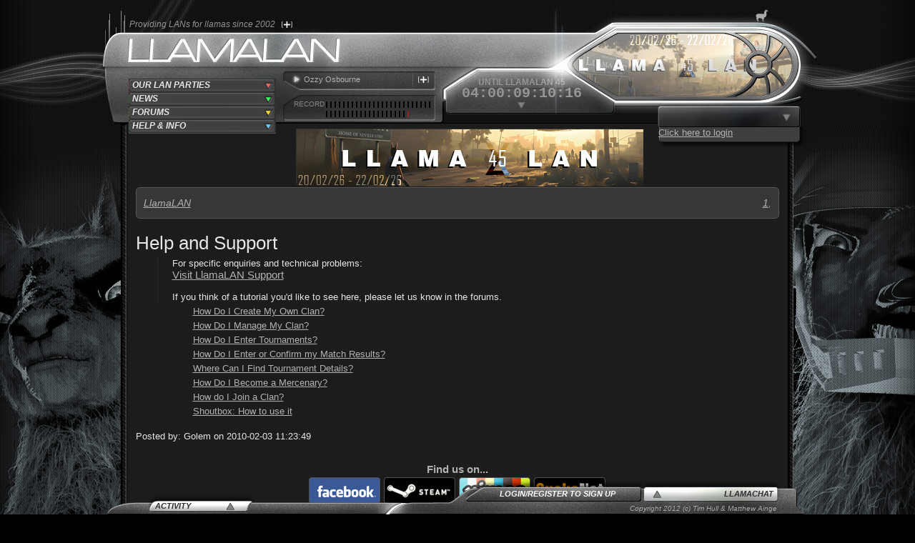

--- FILE ---
content_type: text/html; charset=UTF-8
request_url: http://www.llamalan.co.uk/index.php?Section=articles.inc.php&ArticleID=899
body_size: 6972
content:
<!DOCTYPE html PUBLIC "-//W3C//DTD XHTML 1.0 Strict//EN" "http://www.w3.org/TR/xhtml1/DTD/xhtml1-strict.dtd" >
<html xmlns="http://www.w3.org/1999/xhtml">
    <head>
        <meta http-equiv="Content-type" content="text/html;charset=iso-8859-1 " />
        <title>LlamaLAN - LAN parties in Kent, UK</title>
        <meta name="description" content="Fun and unique LAN parties in South East Kent.  Next Event... LlamaLAN 45: In bed, no one can head you steam - Friday, February 20, 2026 until Sunday, February 22, 2026." />
        <meta name="keywords" content="LAN, lan, party, parties, kent, south, east, england, united kingdom, uk, half life, steaam, team fortress, unreal tournament, ut2004, q3f, quake, doom, gaming, pc, gamers, walderslade, llamas, llamalan, llama, llama, duck" />	
        <meta property="og:image"         content="https://www.socomputers.co.uk/images/llamalan_social.png" />                
        		<!--<link href="/templates/corporate-llama/styles/css.css" rel="stylesheet" type="text/css" />-->
		<link href="/forums/styles/corporate-llama/theme/cp.css" rel="stylesheet" />
		<link href="/forums/styles/corporate-llama/theme/common.css" rel="stylesheet" />
		<link href="/templates/corporate-llama/styles/style.css" rel="stylesheet" type="text/css" />					
        <link href="/css/llamajuke/jquery-ui-1.9.2.custom.min.css" rel="stylesheet" type="text/css" media="screen, projection" />		
		<link href="/css/colorbox.css" rel="stylesheet" type="text/css" />	
        <script type="text/javascript" >var sessionID = 'd026c47360661177805da479c627dd7c';</script>
        <script type="text/javascript" >var sitePageName = 'articles.inc.php';</script>
        <script src="//ajax.googleapis.com/ajax/libs/jquery/1.6.2/jquery.min.js" type="text/javascript"></script>
        <script src="//ajax.googleapis.com/ajax/libs/jqueryui/1.8.16/jquery-ui.min.js" type="text/javascript"></script>
        <script type="text/javascript" src="/js/main.js.php" ></script>
		<script type="text/javascript" src="/js/jquery-serializelist.js" ></script>
		<script type="text/javascript" src="/js/jquery.timers-1.2.js" ></script>
		<script type="text/javascript" src="/js/jquery.clock-2.0.1.js" ></script>
		<script type="text/javascript" src="/js/jquery.timepicker-0.9.9.js" ></script>
		<script type="text/javascript" src="/js/jquery.countto-1.js" ></script>
		<script type="text/javascript" src="/js/jquery.marquee.min.js" ></script>
		<script type="text/javascript" src="/js/jquery.scrollTo-min.js" ></script>
		<script type="text/javascript" src="/js/jquery.serialScroll-min.js" ></script>
		<script type="text/javascript" src="/js/rdCountdown.js" ></script>
		<script type="text/javascript" src="/js/llToggleShout.js" ></script>
		<script type="text/javascript" src="/js/jquery.colorbox-min.js" ></script>
		<script type="text/javascript" src="/js/script.js" ></script>
		<script type="text/javascript" src="/js/main.js" ></script>
    </head>
    <body>
        <div id="g1" class="ui-popbox">
            <h2>GameTitle</h2>
            <div class='playerData'>
                <div id='gDataY'>0</div>
                <div id='gDataB'>0</div>
                <div id='gDataR'>0</div>
                <div id='gDataG'>0</div>
            </div>
        </div>
        <!--<div class="twitterFeed">
                <a class="twitter-timeline"  href="https://twitter.com/search?q=%23llamalan"  data-widget-id="475593723842031618">Tweets about "#llamalan"</a>
        
        <script>!function(d,s,id){var js,fjs=d.getElementsByTagName(s)[0],p=/^http:/.test(d.location)?'http':'https';if(!d.getElementById(id)){js=d.createElement(s);js.id=id;js.src=p+"://platform.twitter.com/widgets.js";fjs.parentNode.insertBefore(js,fjs);}}(document,"script","twitter-wjs");</script>
        
</div>-->				
        <div id="ui-toplight" class="dynalight" style="background-image:url('/forums/styles/corporate-llama/theme/images/ui-window_45.png');">
                <!-- <img src="/forums/styles/corporate-llama/theme/images/ui-window_45.png" alt="Top Window Image" title="Next Event" /> -->
            <div id="ui-top">
                <div id="ui-top-container">
                    <div id="ui-nowplaying">
                        <div id="ui-nowplaying-trackdetails">
                            <div class="llamajukescrollitem">Disabled</div>
                            <div class="llamajukescrollitem">Dead</div>
                            <div class="llamajukescrollitem">No more (till next time)</div>
                        </div>
                        <a href="/llamajuke/" class="add_icon"><span>search</span></a>
                    </div>
                    <div id="ui-lanrecord">
                        <p>Record</p>
                        <div id="lanRecordArray">
                                                            <div class="lanRecordLED unattended" title="LlamaLAN"></div>
                                                            <div class="lanRecordLED unattended" title="LlamaLAN 2K3"></div>
                                                            <div class="lanRecordLED unattended" title="LlamaLAN 2004"></div>
                                                            <div class="lanRecordLED unattended" title="LlamaLAN 4"></div>
                                                            <div class="lanRecordLED unattended" title="LlamaLAN 5"></div>
                                                            <div class="lanRecordLED unattended" title="LlamaLAN 6"></div>
                                                            <div class="lanRecordLED unattended" title="LlamaLAN 7"></div>
                                                            <div class="lanRecordLED unattended" title="LlamaLAN 8"></div>
                                                            <div class="lanRecordLED unattended" title="LlamaLAN 9"></div>
                                                            <div class="lanRecordLED unattended" title="LlamaLAN 10"></div>
                                                            <div class="lanRecordLED unattended" title="LlamaLAN 11"></div>
                                                            <div class="lanRecordLED unattended" title="LlamaLAN 12"></div>
                                                            <div class="lanRecordLED unattended" title="LlamaLAN 13"></div>
                                                            <div class="lanRecordLED unattended" title="LlamaLAN 14"></div>
                                                            <div class="lanRecordLED unattended" title="LlamaLAN 15"></div>
                                                            <div class="lanRecordLED unattended" title="LlamaLAN 16"></div>
                                                            <div class="lanRecordLED unattended" title="LlamaLAN 17"></div>
                                                            <div class="lanRecordLED unattended" title="LlamaLAN 18"></div>
                                                            <div class="lanRecordLED unattended" title="LlamaLAN 19"></div>
                                                            <div class="lanRecordLED unattended" title="LlamaLAN 20"></div>
                                                            <div class="lanRecordLED unattended" title="LlamaLAN 21"></div>
                                                            <div class="lanRecordLED unattended" title="LlamaLAN 22"></div>
                                                            <div class="lanRecordLED unattended" title="LlamaLAN 23"></div>
                                                            <div class="lanRecordLED unattended" title="LlamaLAN 24"></div>
                                                            <div class="lanRecordLED unattended" title="LlamaLAN 25"></div>
                                                            <div class="lanRecordLED unattended" title="LlamaLAN 26"></div>
                                                            <div class="lanRecordLED unattended" title="LlamaLAN 27"></div>
                                                            <div class="lanRecordLED unattended" title="LlamaLAN 28"></div>
                                                            <div class="lanRecordLED unattended" title="LlamaLAN 29"></div>
                                                            <div class="lanRecordLED unattended" title="LlamaLAN 30"></div>
                                                            <div class="lanRecordLED unattended" title="LlamaLAN 31"></div>
                                                            <div class="lanRecordLED unattended" title="LlamaLAN 32"></div>
                                                            <div class="lanRecordLED unattended" title="LlamaWAN 33"></div>
                                                            <div class="lanRecordLED unattended" title="LlamaWAN 34"></div>
                                                            <div class="lanRecordLED unattended" title="LlamaWAN 35"></div>
                                                            <div class="lanRecordLED unattended" title="LlamaLAN 36"></div>
                                                            <div class="lanRecordLED unattended" title="LlamaLAN 37"></div>
                                                            <div class="lanRecordLED unattended" title="LlamaLAN 38"></div>
                                                            <div class="lanRecordLED unattended" title="LlamaLAN 39"></div>
                                                            <div class="lanRecordLED unattended" title="LlamaLAN 40"></div>
                                                            <div class="lanRecordLED unattended" title="LlamaLAN 41"></div>
                                                            <div class="lanRecordLED unattended" title="LlamaLAN 42"></div>
                                                            <div class="lanRecordLED unattended" title="LlamaLAN 43"></div>
                                                            <div class="lanRecordLED unattended" title="LlamaLAN 44"></div>
                                                            <div  id="next-event-led" class="lanRecordLED notRegistered" title="LlamaLAN 45"></div>
                                                    </div>
                    </div>
                    <a id='ui-access' href='/admin/'><span>adm</span></a>
                    <div id="statement" title="Make a statement! Add your own!">Providing LANs for llamas since 2002 <a href="javascript:void(0);" class="add_icon" onclick=""><span>add</span></a></div>
                    <div id="bling"></div>
                    <div id="ui-countdowns-panel">
                        <div id="ui-countdowns-panel-container">
                            <!--	<div id='countdownCollection'> -->
                            <p>Until Discount Cut-Off</p>
                            <p><strong><span id="cdWCutoff">00</span><span id="cdWlabelCutoff">:</span><span id="cdDCutoff">00</span><span id="cdDlabelCutoff">:</span><span id="cdHCutoff">00</span><span id="cdHlabelCutoff">:</span><span id="cdMCutoff">00</span><span id="cdMlabelCutoff">:</span><span id="cdSCutoff">00</span><span id="cdSlabelCutoff"></span></strong></p>
                            <!--<p>Until Shop Orders Close</p>
                            <p><strong><span id="cdWMerchandise">00</span><span id="cdWlabelMerchandise">:</span><span id="cdDMerchandise">00</span><span id="cdDlabelMerchandise">:</span><span id="cdHMerchandise">00</span><span id="cdHlabelMerchandise">:</span><span id="cdMMerchandise">00</span><span id="cdMlabelMerchandise">:</span><span id="cdSMerchandise">00</span><span id="cdSlabelMerchandise"></span></strong></p>
                            <p>Until Tournaments Open</p>
                            <p><strong><span id="cdWContestsOpen">00</span><span id="cdWlabelContestsOpen">:</span><span id="cdDContestsOpen">00</span><span id="cdDlabelContestsOpen">:</span><span id="cdHContestsOpen">00</span><span id="cdHlabelContestsOpen">:</span><span id="cdMContestsOpen">00</span><span id="cdMlabelContestsOpen">:</span><span id="cdSContestsOpen">00</span><span id="cdSlabelContestsOpen"></span></strong></p>-->
                            <!--	</div> -->
                            <div id='attendeeProgressBarBG'>
                                                                    <div id='attendeeProgressBar' class='dynalight' style='width:40px;'>16/40</div>
                                                            </div>
                            <p>Attendees at LlamaLAN 45</p>
                        </div>
                    </div>
                    <div id="ui-countdowns" title="See more stats about the next event by clicking the arrow below">
                        <p>Until LlamaLAN 45</p>
                        <p><strong><span id="cdWLAN">00</span><span id="cdWlabelLAN">:</span><span id="cdDLAN">00</span><span id="cdDlabelLAN">:</span><span id="cdHLAN">00</span><span id="cdHlabelLAN">:</span><span id="cdMLAN">00</span><span id="cdMlabelLAN">:</span><span id="cdSLAN">00</span><span id="cdSlabelLAN"></span></strong></p>
                        <span id="ui-countdowns-toggle" class="ui-paneltoggle start-down" onclick="toggleDiv('#ui-countdowns-panel', 'up');
                                $(this).toggleClass('icon-up', 800);">
                            <span>more...</span>
                        </span>
                    </div>
                    <div id="ui-menu1" class="accordian" title="Get links to more info by clicking on the menu items">
                                                    <div class="menu1-item menu-red" id="menuHeader114">
                                <div class="menu1-item-top"></div>
                                <span>Our LAN Parties</span>
                                <div class="menu1-item-base"></div>
                            </div>
                            <div class="menuItemList">
                                <ul>
                                                                            <li><a href="//www.llamalan.co.uk/achievements/"  >Achievements</a></li>
                                                                                <li><a href="//www.llamalan.co.uk/index.php?Section=listclan.inc.php"  >All Clans</a></li>
                                                                                <li><a href="//www.llamalan.co.uk/index.php?Section=articles.inc.php&amp;ArticleID=1519"  >What happens at LlamaLAN?</a></li>
                                                                                <li><a href="//www.llamalan.co.uk/events"  >Events, Attendees &amp; Tournaments</a></li>
                                                                                <li><a href="//www.llamalan.co.uk/galleries"  >Galleries</a></li>
                                                                                <li><a href="//www.llamalan.co.uk/llamajuke/"  >LlamaJUKE</a></li>
                                                                                <li><a href="//www.llamalan.co.uk/index.php?Section=articles.inc.php&amp;ArticleID=297"  >Staff &amp; Supporters</a></li>
                                                                                <li><a href="https://www.llamalan.co.uk/store"  >Store</a></li>
                                                                                <li><a href="//www.llamalan.co.uk/index.php?Section=articles.inc.php&amp;ArticleID=1517"  >Videos</a></li>
                                                                        </ul>
                            </div>
                                                    <div class="menu1-item menu-green" id="menuHeader116">
                                <div class="menu1-item-top"></div>
                                <span>News</span>
                                <div class="menu1-item-base"></div>
                            </div>
                            <div class="menuItemList">
                                <ul>
                                                                            <li><a href="//www.llamalan.co.uk/news/"  >All News</a></li>
                                                                                <li><a href="javascript:void(0);" onclick="ajaxLoad('news','1834','#ajax-content','#ajax-container');" >LlamaLAN 45 is Live</a></li>
                                                                                <li><a href="javascript:void(0);" onclick="ajaxLoad('news','1832','#ajax-content','#ajax-container');" >llamaLAN 39 - Battle Royale</a></li>
                                                                                <li><a href="javascript:void(0);" onclick="ajaxLoad('news','1827','#ajax-content','#ajax-container');" >LlamaLAN 30 - Signups opening</a></li>
                                                                                <li><a href="javascript:void(0);" onclick="ajaxLoad('news','1826','#ajax-content','#ajax-container');" >LlamaLAN 29 - Wild West Llamas</a></li>
                                                                                <li><a href="javascript:void(0);" onclick="ajaxLoad('news','1825','#ajax-content','#ajax-container');" >LlamaLAN 28 - essential zombie survival wear now available!</a></li>
                                                                        </ul>
                            </div>
                                                    <div class="menu1-item menu-yellow" id="menuHeader118">
                                <div class="menu1-item-top"></div>
                                <span>Forums</span>
                                <div class="menu1-item-base"></div>
                            </div>
                            <div class="menuItemList">
                                <ul>
                                                                            <li><a href="//www.llamalan.co.uk/forums/"  >Board Index</a></li>
                                                                                <li><a href="//www.llamalan.co.uk/forums/search.php"  >Search</a></li>
                                                                                <li><a href="//www.llamalan.co.uk/forums/faq.php"  >FAQ</a></li>
                                                                                <li><a href="//www.llamalan.co.uk/forums/memberlist.php"  >Members</a></li>
                                                                        </ul>
                            </div>
                                                    <div class="menu1-item menu-blue" id="menuHeader192">
                                <div class="menu1-item-top"></div>
                                <span>Help &amp; Info</span>
                                <div class="menu1-item-base"></div>
                            </div>
                            <div class="menuItemList">
                                <ul>
                                                                            <li><a href="//www.llamalan.co.uk/terms"  >Terms and Conditions</a></li>
                                                                                <li><a href="//www.llamalan.co.uk/whattobring/"  >What Do I Need to Bring?</a></li>
                                                                                <li><a href="//www.llamalan.co.uk/index.php?Section=articles.inc.php&amp;ArticleID=1519"  >How to find us</a></li>
                                                                                <li><a href="//www.llamalan.co.uk/index.php?Section=articles.inc.php&amp;ArticleID=899"  >More Help &amp; Info</a></li>
                                                                        </ul>
                            </div>
                                            </div>
                    <span id="ui-myprofile" title="Click to open or close your Profile panel" class="ui-paneltoggle start-down" onclick="toggleDiv('#ui-profile-panel', 'up');
                            $(this).toggleClass('icon-up', 800);"></span>
                    <div id="ui-profile-panel">
                        <div id="ui-profile-panel-content">
                                                            <a href="/forums/ucp.php?mode=login">Click here to login</a>
                                                    </div>
                        <div id="ui-profile-panel-base"></div>
                    </div>
                </div>
            </div>
        </div>
        <div id="ui-structure-wrapper">
            <div id="ui-structure">
                <div id="bg-element-left">&nbsp;</div>
                <div class="bg-element-separator"></div>
                <div id="bg-element-center">
                    <div id="below-top">
                        <div id="ui-loading-msg">
                            <strong>LOADING</strong>
                        </div>
                        <div id="ajax-container">
                            <div id="ajax-header"><span onclick="closeAjax();">X</span></div>
                            <div id="ajax-content-bg">
                                <div id="ajax-content"></div>
                                <div id="ajax-scroller"></div>
                            </div>
                            <div id="ajax-footer"></div>
                        </div>
                        <div id="ui-adbanner" title="A word from our sponsors">
                                                                                                <a href="/events/50">
                                                                        <img src="/forums/styles/corporate-llama/theme/images/eventbanner_45.png" alt="In bed, no one can head you steam" title="LlamaLAN 45" />
                                                                        </a>
                                                                                    </div>
                        <div id="page-body">
                            <div id="breadcrumbs" title="Breadcrumb trail">
                                <div class="navbar">
                                    <div class="inner">
                                        <span class="corners-top">
                                            <span></span>                                                                           
                                        </span>
                                        <!--<div class="pagination">
                                            <span>
                                                                                    <a href="/index.php?Section=articles.inc.php&amp;news=0&amp;ArticleID=899&amp;Page=1&amp;ReturnArticle=899&amp;ReturnPage=1">1</a><span class="page-sep">, </span>
                                                                                </span>
                                    </div> -->                                                                     
                                        <ul class="linklist">
                                            <li class="rightside">
                                                <div class="pagination">
                                                    <span>
                                                                                                                    <a href="/index.php?Section=articles.inc.php&amp;news=0&amp;ArticleID=899&amp;Page=1&amp;ReturnArticle=899&amp;ReturnPage=1">1</a><span class="page-sep">, </span>
                                                                                                                </span>
                                                </div>
                                            </li>
                                            <li class="icon-home"><a href='https://www.llamalan.co.uk'>LlamaLAN</a>
                                                                                                <!--<strong>&#8249;</strong>&nbsp;<a href="">Help and Support</a></li>-->
                                        </ul>                                                                                                                                                                                                       
                                        <span class="corners-bottom">
                                            <span></span>                                                                           
                                        </span>
                                    </div>
                                </div>						
                            </div>
                            <div id="content-container">
                                                                                                            <div id="maintext" class="maintext" >
	<div class="article">
						<h2>Help and Support</h2>
					<div class="ArticleText">
				For specific enquiries and technical problems:
<br /><span style="font-size: 120%; line-height: 116%;"><a href="http://www.llamalan.co.uk/support" class="postlink">Visit LlamaLAN Support</a></span>
<br />
<br />If you think of a tutorial you'd like to see here, please let us know in the forums.
			</div>
														<div class='subarticles'>
				<a href='/index.php?Section=articles.inc.php&amp;news=0&amp;ArticleID=898&amp;ReturnPage=1&amp;ReturnArticle=899'>How Do I Create My Own Clan?</a>
			</div>
						<div class='subarticles'>
				<a href='/index.php?Section=articles.inc.php&amp;news=0&amp;ArticleID=909&amp;ReturnPage=1&amp;ReturnArticle=899'>How Do I Manage My Clan?</a>
			</div>
						<div class='subarticles'>
				<a href='/index.php?Section=articles.inc.php&amp;news=0&amp;ArticleID=911&amp;ReturnPage=1&amp;ReturnArticle=899'>How Do I Enter Tournaments?</a>
			</div>
						<div class='subarticles'>
				<a href='/index.php?Section=articles.inc.php&amp;news=0&amp;ArticleID=912&amp;ReturnPage=1&amp;ReturnArticle=899'>How Do I Enter or Confirm my Match Results?</a>
			</div>
						<div class='subarticles'>
				<a href='/index.php?Section=articles.inc.php&amp;news=0&amp;ArticleID=917&amp;ReturnPage=1&amp;ReturnArticle=899'>Where Can I Find Tournament Details?</a>
			</div>
						<div class='subarticles'>
				<a href='/index.php?Section=articles.inc.php&amp;news=0&amp;ArticleID=918&amp;ReturnPage=1&amp;ReturnArticle=899'>How Do I Become a Mercenary?</a>
			</div>
						<div class='subarticles'>
				<a href='/index.php?Section=articles.inc.php&amp;news=0&amp;ArticleID=1098&amp;ReturnPage=1&amp;ReturnArticle=899'>How do I Join a Clan?</a>
			</div>
						<div class='subarticles'>
				<a href='/index.php?Section=articles.inc.php&amp;news=0&amp;ArticleID=1202&amp;ReturnPage=1&amp;ReturnArticle=899'>Shoutbox: How to use it</a>
			</div>
							<br/>
		<div class="articlefoot">
			<div class="articlefoot_detail">
				<div class='article_author'>
					Posted by: Golem on 2010-02-03 11:23:49				</div>
			</div>
						<div class="articlefoot_end">
			</div>
		</div>
	</div>
</div>                                                                                                    <div id="content-footer">
                                    Find us on...
                                    <table id="content-linktags">
                                        <tr>
                                            <td>
                                                <a href="https://www.facebook.com/#!/group.php?gid=4079644074" id="link-facebook" title="Facebook Group"><span>Facebook</span></a>
                                            </td>
                                            <td>
                                                <a href="https://steamcommunity.com/groups/LlamaLAN" id="link-steam" title="Steam Community Group"><span>Steam</span></a>
                                            </td>
                                            <td>
                                                <a href="https://vimeo.com/channels/llamalan" id="link-vimeo" title="Vimeo Channel"><span>Vimeo</span></a>
                                            </td>
                                            <td>
                                                <a href="https://webchat.quakenet.org/?channels=llamalan" id="link-quakenet" title="Quakenet IRC Channel"><span>IRC</span></a>
                                            </td>
                                        </tr>
                                    </table>
                                                                            <div class="dailyQuote">
                                            <a class="add_icon" style="float:right;" href="#javascript(void);" onclick="addNewQuote();"><span>add</span></a>
                                            <span>Daily Quote</span>
                                            <p>[FTD]Kanonfodda is now known as KF|AFK<br />
&lt;LlamaLAN&gt; It received a Third Eye Blind cd.<br />
&lt;CyberDrac&gt; That's just not fair<br />
&lt;CyberDrac&gt; bugger off and leave the bot on spouting random shiz</p>
                                        </div>
                                                                    </div>
                                <!-- block of hidden data for counts -->
                                <!-- CURRENTLY DUMMY DATA! cdServerTime comes from a straightforward php mktime() command.  Others from event data. -->
                                <div style='display:none;'>							
                                    <span id='cdServerTime'>1769136579</span>
                                    <span id='cdEventTimeLAN'>1771588800</span>
                                    <span id='cdEventTimeCutoff'>1767225600</span>
                                    <span id='cdEventTimeMerchandise'>1756572483</span>
                                    <span id='cdEventTimeContestsOpen'>1756572483</span>
                                </div>
                                <div style='clear:both;'></div>
                            </div>
                        </div>
                    </div>
                </div>
                <div class="bg-element-separator"></div>
                <div id="bg-element-right">&nbsp;</div>
            </div>			
        </div>
        <!-- separated 'fixed' metal panel footer -->
        <div id="ui-foot">
            <div id="ui-foot-panels-container">
                <div class="shoutBox">				
                    <div id="shoutBox-Content">
                        <div id="shoutBox-Lines">
                        </div>
                        <div class="shoutBoxUpdate">
                            <form id="shoutBoxUpdate" method="post" action="">
                                <div>
                                    <input type="text" maxlength="150" id="newShout" name="newShout" />
                                    <input type="submit" name="submit" id="shoutBoxSubmit" value="shout it out"/>
                                </div>
                            </form>
                        </div>
                    </div>
                </div>
                <div class="activityBox">
                    <div id="activityBox-Content">
                        <div id="activityBox-Lines">
                        </div>
                    </div>
                </div>
                <div id="ui-footlight" class="dynalight"></div>
            </div>
            <div id="ui-footbg">
                <div id="ui-foot-container">
                    <div id="ui-chatbar-container">
                        <div id="ui-chatbar" title="Open or close the Llamachat panel" class="ui-paneltoggle start-up" onclick="toggleChatDiv(this, 'shoutBox');">LlamaChat <span id='ui-chatbar-count'></span></div>
                    </div>
                    <div id="ui-sortit" class="actionLink">                <a href="/forums/ucp.php?mode=login">Login</a>/<a href="/forums/ucp.php?mode=register">Register to sign up</a>
    </div>
                    <div id="ui-activity-container">
                        <div id="ui-activity" title="Open or close the Activity panel" class="ui-paneltoggle start-up" onclick="toggleChatDiv(this, 'activityBox');">Activity <span id='ui-activity-count'></span></div>
                    </div>
                    <div id="ui-copyright">
                        Copyright 2012 (c) Tim Hull &amp; Matthew Ainge
                    </div>
                </div>
            </div>
        </div>
        <script type="text/javascript">
            
                $(document).ready(function ()
                {
                    hideDivs();

                    $('#hubtabs').tabs();

                    //setup counters
                    if (!$.browser.msie)
                    {
                        /*blingBling(blingFrequency);*/
                        flickerLED();
                    }

                    //create accordion
                    openMenu = getCookie('openMenu');
                    if (openMenu.length > 0)
                    {
                        $("div.accordian").accordion({active: '#' + openMenu, autoHeight: false, icons: false, collapsible: true, change: function (event, ui) {
                                animateHeader(event, ui);
                            }});
                    } else
                    {
                        $("div.accordian").accordion({active: false, autoHeight: false, icons: false, collapsible: true, change: function (event, ui) {
                                animateHeader(event, ui);
                            }});
                    }

                    $("#serverAccorion").accordion({active: false, autoHeight: false, icons: false, collapsible: true});
                    $("div.eventAccordion").accordion({autoHeight: false, icons: false});
                    $("div.tournamentAccordion").accordion({autoHeight: false, icons: false, collapsible: true});
                    $("div.matchAccordion").accordion({autoHeight: false, icons: false, collapsible: true});
                    //$("div.eventAccordion").accordion({autoHeight: false,icons: false});
                    //$("div.accordian").accordion({active: false, autoHeight: false,icons: false, collapsible: true, change: function(event, ui) {animateHeader(event, ui);}});

                    $("div.newsArchiveList").accordion({active: false, autoHeight: false, icons: false, collapsible: true});
                    $("div.yearList").accordion({active: false, autoHeight: false, icons: false, collapsible: true});

                    $("a.gallerythumblink").colorbox({transition: "none", width: "75%", height: "75%", photo: "true", rel: 'GalleryImage'});

                    $("a.menucolorbox").colorbox();

                    /* Start countdowns */
                    commenceCountdown("LAN", "Cutoff", "Merchandise", "ContestsOpen");

                    selectBG(rightDir, '#bg-element-right', '/forums/styles/corporate-llama/theme/images/bgimages/right/');
                    selectBG(leftDir, '#bg-element-left', '/forums/styles/corporate-llama/theme/images/bgimages/left/');

                    newBGColour = getCookie('headerBGColour');
                    if (newBGColour.length == 0 || newBGColour == '')
                    {
                        newBGColour = '#ffffff';
                    }
                    applyGlow();

                    $("#SiteGamesList").sortable({connectWith: ".orderedGameList"}).disableSelection();

                    $("#UserGamesList").sortable(
                            {
                                connectWith: ".orderedGameList",
                                update: function (event, ui)
                                {
                                    saveGameList(event, ui, '#UserGamesList');
                                }
                            }).disableSelection();

                    $("#tournamentDetails-d").resizable({maxWidth: 602, minWidth: 602});

                    processAchievements();

                    $("form").submit(function (e)
                    {
                        // Trying to get this to work in more browsers!
                        var submitted =
                                e.originalEvent.explicitOriginalTarget ||
                                e.originalEvent.relatedTarget ||
                                e.originalEvent.currentTarget ||
                                document.activeElement;

                        // Look if it was a text node (IE bug surprise surprise)
                        // submitted = submitted.nodeType == 1 ? submitted : submitted.parentNode;

                        if (submitted)
                        {
                            //alert(submitted.id);
                            if (submitted.id == "shoutBoxUpdate" || submitted.id == "shoutBoxSubmit")
                            {
                                //we need to send the text via JS and then stop the form submit.
                                addShoutBox();
                                callShoutBox();
                                e.preventDefault();
                                return false;
                            }
                        }
                    });
                    makeSiteReady();

                    ajaxLoad('activity', 0, '#activityBox-Lines', '#activityBox-Content', 'off');
                    ajaxLoad('shoutbox', 0, '#shoutBox-Lines', '#shoutBox-Content', 'off');
                    ajaxLoad('nowplaying', 0, '#ui-nowplaying-trackdetails', '#ui-nowplaying-trackdetails', 'off');
                    $('#ui-nowplaying-trackdetails').serialScroll(
                            {
                                items: 'div',
                                duration: 4000,
                                force: true,
                                axis: 'y',
                                easing: 'linear',
                                lazy: true, // NOTE: it's set to true, meaning you can add/remove/reorder items and the changes are taken into account.
                                interval: 1, // yeah! I now added auto-scrolling
                                step: 2 // scroll 2 news each time
                            });

                });
            
        </script>

        
            <script>(function (d, s, id) {
                    var js, fjs = d.getElementsByTagName(s)[0];
                    if (d.getElementById(id))
                        return;
                    js = d.createElement(s);
                    js.id = id;
                    js.src = "//connect.facebook.net/en_GB/all.js#xfbml=1";
                    fjs.parentNode.insertBefore(js, fjs);
                }(document, 'script', 'facebook-jssdk'));</script>
                                 
    </body>
</html>

--- FILE ---
content_type: text/html; charset=ISO-8859-1
request_url: http://www.llamalan.co.uk/index.php?ajaxLoad=1&Section=activity.inc.php&_=1769136580081
body_size: 593
content:
<ul>
			<li class="green">
			Spangle has chosen a Green Team seat for LlamaLAN 45			
		</li>
			<li class="blue">
			Minifodda has chosen a Blue Team seat for LlamaLAN 45			
		</li>
			<li class="blue">
			Minifodda has chosen a Blue Team seat for LlamaLAN 45			
		</li>
			<li class="green">
			Spangle has chosen a Green Team seat for LlamaLAN 45			
		</li>
			<li class="green">
			Imperialis has chosen a Green Team seat for LlamaLAN 45			
		</li>
			<li class="green">
			Tingus_Pingus has chosen a Green Team seat for LlamaLAN 45			
		</li>
			<li class="blue">
			Minifodda has chosen a Green Team seat for LlamaLAN 45			
		</li>
			<li class="green">
			Byta has chosen a Green Team seat for LlamaLAN 45			
		</li>
			<li class="red">
			Kanonfodda has chosen a Red Team seat for LlamaLAN 45			
		</li>
			<li class="red">
			Kryton has chosen a Red Team seat for LlamaLAN 45			
		</li>
	</ul>

--- FILE ---
content_type: text/html; charset=ISO-8859-1
request_url: http://www.llamalan.co.uk/index.php?ajaxLoad=1&Section=actionlink.inc.php&_=1769136580114
body_size: 498
content:
                <a href="/forums/ucp.php?mode=login">Login</a>/<a href="/forums/ucp.php?mode=register">Register to sign up</a>
    

--- FILE ---
content_type: text/html; charset=ISO-8859-1
request_url: http://www.llamalan.co.uk/index.php?ajaxLoad=1&Section=shoutbox.inc.php&_=1769136580118
body_size: 678
content:
			<p class="yellow">
						<em>YaZoR</em>:&nbsp;Shabba!
						<!---->
		</p>
			<p class="red">
						<em>Kanonfodda</em>:&nbsp;Blimey, does this thing still work?
						<!---->
		</p>
			<p class="blue">
						<em>Joosebug</em>:&nbsp;hey all you Llamas! cant wait to be there this month. pew pew. not been to LL since 22 which was Nov 2014. 
						<!---->
		</p>
			<p class="yellow">
						<em>DrFesty</em>:&nbsp;Necro the chat
						<!---->
		</p>
			<p class="red">
						<em>Kryton</em>:&nbsp;Pizza order complete :)
						<!---->
		</p>
	

--- FILE ---
content_type: text/html; charset=ISO-8859-1
request_url: http://www.llamalan.co.uk/index.php?ajaxLoad=1&Section=actionlink.inc.php&_=1769136580136
body_size: 498
content:
                <a href="/forums/ucp.php?mode=login">Login</a>/<a href="/forums/ucp.php?mode=register">Register to sign up</a>
    

--- FILE ---
content_type: text/html; charset=ISO-8859-1
request_url: http://www.llamalan.co.uk/index.php?ajaxLoad=1&Section=llamajuke.inc.php&nowplaying=true&_=1769136580154
body_size: 506
content:
<div class="llamajukescrollitem">Ozzy Osbourne</div>
<div class="llamajukescrollitem">Blizzard of Ozz</div>
<div class="llamajukescrollitem">No Bone Movies</div>

--- FILE ---
content_type: text/css
request_url: http://www.llamalan.co.uk/templates/corporate-llama/styles/style.css
body_size: 14642
content:
html 
	{
	min-width:960px;
	background-color:#000;
	background-image:url('/forums/styles/corporate-llama/theme//images/ui_bg-content.png');
	background-repeat:repeat-y;
	background-position:top center;
	}

/* Set DIV paddings, margins etc. explicitly, default all to nil */

div, body {margin:0;padding:0;border:0;}
body
	{
	background-color:#000;
	background-image:url('/forums/styles/corporate-llama/theme//images/ui_bg-content.png');
	background-repeat:repeat-y;
	background-position:top center;
	overflow-y: scroll !important;
	font-family:"Trebuchet MS", helvetica, arial, sans-serif;
	color:#e6e6e6;
	font-size:0.8em;
	height:100%;
	}

ul
	{
	list-style:none;
	margin-block-start: 0em;
    margin-block-end: 0em;
    margin-inline-start: 0px;
    margin-inline-end: 0px;
    padding-inline-start: 0px;		
	}

/* 'everything' exists only so that we can apply 100% height.  Why?  To extend the background visuals */
/* and to make more layout options possible. Tried this on the content but of course that added extra */
/* white space to the height */
#ui-everything
	{
	height:100%;
	}

.pagination
	{
	float:right;
	}

.dynalight
	{
	background-color:white;
	}

ul,ol
	{
	margin-left:10px;
	}
	
a.add_icon
	{
	background-image:url('/forums/styles/corporate-llama/theme//images/icon_addstuff.png');
	background-repeat:no-repeat;
	background-position:center center;
	text-decoration:none;	
	display:inline;
	height:11px;
	width:17px;
	border:0;
	padding:0;
	margin:1px 3px;
	}

a.add_icon span
	{
	visibility:hidden;
	}
	
a:link
	{
	/*color:#49a3d5;*/
	color: #b2b2b2;
	}
a:visited
	{
	/*color:#3f96c5;*/
	color: #b2b2b2;
	}
a:hover
	{
	color:#70c2ef;
	}	
a:active
	{
	color:#c2eaf9;
	}	


/* Icon panel toggles are arrows pointing up or down.  They contain can contain a meaningful textual version in a */
/* span element inside the icon class, which is hidden by CSS */

/* IMPORTANT: Use ID CSS to specify display style, z-index, height, background-position ! */

/* classify spans or divs as "ui-paneltoggle start-up" or "ui-paneltoggle start-down" depending on the initial arrow direction */
/* Use jquery's $(this).toggleClass('...'); to add icon-up or icon-down respectively */
.ui-paneltoggle
	{
	display:block;
	background-repeat:no-repeat;
	cursor:pointer;
	}
.ui-paneltoggle span
	{	
	display:none;
	}
.start-down	
	{
	background-image:url('/forums/styles/corporate-llama/theme//images/icon_greyarrow-down.png');
	}
.icon-up
	{
	background-image:url('/forums/styles/corporate-llama/theme//images/icon_greyarrow-up.png');
	}
.start-up
	{
	background-image:url('/forums/styles/corporate-llama/theme//images/icon_greyarrow-up.png');
	}	
.icon-down
	{
	background-image:url('/forums/styles/corporate-llama/theme//images/icon_greyarrow-down.png');
	}

	
/****		***********************/
/****  FOOTER   ***********************/
/****		***********************/
/* Container of the footer bar. This fixes the bar at the bottom of the window. */
/* Note z-index layers.  Start at level 100. */

#ui-foot
	{
	width:100%;
	min-width:960px;
	height:51px;
	position:fixed;
	bottom:0px;
	z-index:100;
	}

/* Footer visual backdrop and container of all footer elements */
/* Note - the image actually has a 16px spacer to the right because we have the vertical scrollbar */
/* onstantly in view, and this pushes everything but fixed content over */

#ui-footbg
	{
	background-image:url('/forums/styles/corporate-llama/theme//images/ui_footbg.png');
	background-repeat:no-repeat;
	background-position:bottom center;
	height:51px;
	width:100%;
	margin-left:auto;
	margin-right:auto;
	position:absolute;
	bottom:0px;
	z-index:110;
	}
/* Footer dynamic backlight. Can't use the container as the footer visual is not full width/height. */
/* cannot be positioned absolutely else we have to define width, deemed easier to leave it relative */
/* and float the visual on top absolutely positioned */

#ui-footlight
	{
	height:15px;
	width:400px;
	margin-left:auto;
	margin-right:auto;
	margin-top:35px;
	}

/* Constrain elements within the footer bg.  This has defined widths and height and so elements can */
/* be positioned absolutely, unlike in the visual bg div 'ui-footbg' 	*/

#ui-foot-container
	{
	position:relative;
	margin-left:auto;
	margin-right:auto;
	width:940px;
	height:51px;
	color:#aaa;
	}

/* Container for all the stuff that needs positioning behind the main footer visual backdrop */
#ui-foot-panels-container
	{
	position:relative;
	margin-left:auto;
	margin-right:auto;
	width:940px;
	height:15px;
	}
	
/* All footer elements right-aligned have an increase of 16px due to spacer in footer's visual backdrop */

#ui-copyright
	{
	font-style:oblique;
	font-size:0.8em;
	position:absolute;
	bottom:3px;
	right:16px;
	padding-right:7px;
	}

/* Shared config for the links on the footer */

#ui-chatbar, #ui-sortit, #ui-activity
	{
	display:block;
	font-style:oblique;
	font-size:11px;
	text-transform:uppercase;
	font-weight:bold;
	text-decoration:none;	
	outline:none;
	}

#ui-chatbar, #ui-activity
	{
	color:#2f2e2e;
	}

/* Chatbar toggle bottom-aligned because the visual BG is also bottom-aligned */

#ui-chatbar
	{
	text-align:right;
	padding-right:5px;
	line-height:19px;
	background-position:5% 50%;		
	}

#ui-chatbar-container
	{
	width:183px;
	height:19px;
	position:absolute;
	bottom:19px;
	right:23px; 	
	}

/* SORT IT!  For links to take the visitor to whatever he/she MUST NOW DO (e.g., get a ticket, seat, t-shirt, etc) */

#ui-sortit
	{
	width:235px;
	height:19px;
	position:absolute;
	bottom:19px;
	right:213px; 
	color:#fff;
	text-align:center;
	line-height:19px;
	}
#ui-sortit a:link, #ui-sortit a:visited
	{
	color:#fff;
	text-decoration:none;
	}
#ui-sortit a:hover, #ui-sortit a:active
	{
	color:#fff;
	text-decoration:underline;
	}
/* Activity of everyone else. */

#ui-activity
	{
	text-align:left;
	padding-left:7px;
	line-height:15px;
	background-position:90% 100%;		
	}

#ui-activity-container
	{
	width:132px;
	height:15px;
	position:absolute;
	left:40px;
	bottom:4px;	
	}


/* Activity Panel and Chatbox aka Shoutbox */

.activityBox, .shoutBox
	{
	width:298px;
	height:236px;
	background-image:url('/forums/styles/corporate-llama/theme//images/ui-whitepanel-bg.png');
	background-repeat:no-repeat;
	background-position:bottom center;
	}
.activityBox
	{	
	position:absolute;
	bottom:0px;
	left:10px;
	}
.shoutBox
	{	
	position:absolute;
	bottom:20px;
	right:10px;
	}
#shoutBox-Content, #activityBox-Content
	{
	/* Margins cause the jquery slide-jump bug */
	padding:16px 15px 15px 15px;
	color:#3e3e3e;
	font-size:0.85em;
	font-weight:bold;
	}
#activityBox-Lines ul
	{
	margin:0 2px;
	}
#shoutBox-Lines
	{
	overflow:auto;
	height:170px;
	}
#activityBox-Lines
	{
	overflow:auto;
	height:190px;
	}
#shoutBox-Lines p, #activityBox-Lines li
	{
	margin:0px 0px 1px 0px;
	padding:2px;
	list-style-type:none;
	}
div.shoutBoxUpdate
	{
	padding-top:4px;
	}
.shoutBoxUpdate input
	{
	font-size:0.8em;
	}
.shoutBoxUpdate #newShout
	{
	width:160px;
	cursor:text;
	}
#shoutBox-Lines p.red, #activityBox-Lines li.red, .tournamentRound .RedTeam
	{
	background-image:url('/forums/styles/corporate-llama/theme//images/ui-tint-red.png');
	}
#shoutBox-Lines p.yellow, #activityBox-Lines li.yellow, .tournamentRound .YellowTeam
	{
	background-image:url('/forums/styles/corporate-llama/theme//images/ui-tint-yellow.png');
	color:black;
	}
#shoutBox-Lines p.blue, #activityBox-Lines li.blue, .tournamentRound .BlueTeam
	{
	background-image:url('/forums/styles/corporate-llama/theme//images/ui-tint-blue.png');
	}
#shoutBox-Lines p.green, #activityBox-Lines li.green, .tournamentRound .GreenTeam
	{
	background-image:url('/forums/styles/corporate-llama/theme//images/ui-tint-green.png');
	}	
.contestant-name .GreenTeam
	{
	color:#55ff55;
	}
.contestant-name .BlueTeam
	{
	color:#aaaaff;
	}
.contestant-name .RedTeam
	{
	color:#ff5555;
	}
.contestant-name .YellowTeam
	{
	color:#ffff55;
	}
.contestant-name span.highlight:after
	{
	content: " *";
	}
.contestant-name span.highlight
	{
	font-weight:bold;
	}
	
/****		 ***********************/
/**** TOP PANEL  ***********************/
/****		 ***********************/
/* Contains the top panel, provides the coloured light backdrop, and contains the windowed LAN image */
#ui-toplight
	{
	background-color:white;
	height:180px;
	max-width:1400px;
	margin-left:auto;
	margin-right:auto;
	
	/*background-image:url('/forums/styles/corporate-llama/theme//images/ui-window.png');*/
	background-repeat:no-repeat;
	background-position:top center;	
	}

#ui-toplight img
	{
	height:180px;
	max-width:1400px;
	margin-left:auto;
	margin-right:auto;	
	float:left;
	z-index:-999;
	}

/* The visual backdrop for top block */

#ui-top
	{
	background-image:url('/forums/styles/corporate-llama/theme//images/ui-topbg.png');
	background-repeat:no-repeat;
	background-position:top center;
	width:auto;
	height:180px;
	}
	
/* Lil' llama shaped key */

#ui-access
	{
	background-image:url('/forums/styles/corporate-llama/theme//images/icon_small-llama.png');
	background-repeat:no-repeat;
	background-position:center center;
	width:18px;
	height:18px;
	
	position:absolute;
	top:13px;
	right:45px;
	}
#ui-access span
	{
	display:none;
	}	

/* Constrain elements within the top area.  This has defined widths and height and so elements can */
/* be positioned absolutely, unlike in the visual bg div 'ui-top' 	*/

#ui-top-container
	{
	position:relative;
	margin-left:auto;
	margin-right:auto;
	width:960px;
	height:180px;
	}
	
#bling
	{
	background-image:url('/forums/styles/corporate-llama/theme//images/ui_top-bling.png');
	background-repeat:no-repeat;
	background-position:top center;
	
	position:absolute;
	width:151px;
	height:172px;
	top:3px;
	right:260px;
	
	z-index:45;
	}

#statement
	{
	color:#939393;
	font-size:12px;
	font-style:oblique;
	z-index:5;
	padding-left:21px;
	padding-top:27px;
	width:650px;
	}

#add_statement a
	{

	}

/**** My Profile ****/
/* */

#ui-myprofile
	{
	right:3px;
	top:150px;
	position:absolute;	
	width:158px;
	height:26px;	
	line-height:28px;	
	background-position:95% 50%;	
	font-size:18px;
	text-transform:uppercase;
	font-style:oblique;
	letter-spacing:-1px;	
	text-align:right;
	padding-right:35px;
	z-index:80;
	}

#ui-profile-panel
	{
	position:absolute;
	top:178px;
	right:-8px;
	width:207px;
	z-index:80;
	}
#ui-profile-panel-content
	{
	background-image:url('/forums/styles/corporate-llama/theme//images/ui-profilepanel-bg.png');
	background-repeat:repeat-y;
	background-position:top center;		
	}
#ui-profile-panel-base
	{
	background-image:url('/forums/styles/corporate-llama/theme//images/ui-profilepanel-base.png');
	background-repeat:no-repeat;
	background-position:top center;
	height:14px;
	}
.orderedGameList
	{
	list-style-type:none;
	background-color:#b1b1b1;
	height:300px;
	width:310px;
	overflow-y:scroll;
	background-image:url('/forums/styles/corporate-llama/theme//images/ui-inputbg-off.png');
	background-repeat:repeat-x;
	background-position:bottom center;
	background-color:black;
	border-style:solid;
	border-width:1px;
	border-color:#2d3132 #5c6567 #777879 #5c6567;
	}
.orderedGameList:hover
	{
	background-image:url('/forums/styles/corporate-llama/theme//images/ui-inputbg-on.png');
	border-color:#373d3e #5c6567 #ffffff #5c6567;
	}
.gamesDiv
	{
	float:left;
	width:30px;
	height:30px;
	margin:1px;
	overflow:hidden;
	border:1px solid black;
	transition: border 0.5s;
	}
.gamesDiv:hover 
	{
	-webkit-box-shadow: 2px 5px 5px rgba(0, 0, 0, 0.4);
	-moz-box-shadow:    2px 5px 5px rgba(0, 0, 0, 0.4);
	box-shadow:         2px 5px 5px rgba(0, 0, 0, 0.4);
	border-color:#999;
	}
.gamesDiv img
	{
	width:30px;
	height:30px;
	}
.GamesList
	{
	float:left;
	margin-left:5px;
	}
ul#inviteList li dl dt
	{
	font-size:1.6em;
	}

/* UPLOAD LIST */
.uploadlist .row 
	{
	clear:both;
	padding:5px;
	border-left: 1px solid #222;
	border-right: 1px solid #222;
	}
.uploadlist .row ul 
	{
	margin-left:130px;
	}
.uploadlist li 
	{
	list-style-type:none;
	}
.uploadlist .row li
	{
	margin-bottom:3px;	
	}
.uploadlist img 
	{
	float:left;
	margin:2px;
	width:100px;
	}
.uploadlist label 
	{
	width:80px;
	display:block;
	float:left;
	}
.uploadlist .inputbox 
	{
	width:350px;
	}
.uploadlist textarea.inputbox 
	{
	height:60px;
	vertical-align:top;
	}
	
.clanDataHeader img
	{
	float:left;
	margin-right:10px;
	margin-bottom:10px;
	}
.clanDataHeader h2
	{
	line-height:100px;
	}
	
/**** MENUS ****/
/* Main menu and items setup.  Classes are provided to colour the arrows. */
#ui-menu1
	{
	width:206px;
	position:absolute;
	top:110px;
	left:20px;
	text-transform:uppercase;
	font-style:oblique;
	font-size:0.9em;
	font-weight:bold;
	line-height:1em;
	background-color:#3f3f3f;
	border-bottom:1px solid #515151;
	z-index:80;
	}

#ui-menu1 ul
	{
	margin-left:0px;
	padding:0px;
	list-style:none;
	}

#ui-menu1 ul li
{
	margin-left:10px;	
	padding:0px;
}

.menuItemList
	{
	padding-top:0px;
	}

.menu1-item
	{
	background-image:url('/forums/styles/corporate-llama/theme//images/ui_menu1-item-mid.png');
	background-repeat:repeat-y;
	background-position:center 4px;
	outline:none;
	cursor:pointer;
	}

.menu1-item span
	{
	padding:0px 15px 0px 5px;
	}

.menu1-item-top

	{
	background-image:url('/forums/styles/corporate-llama/theme//images/ui_menu1-item-top.png');
	background-repeat:no-repeat;
	background-position:top center;
	height:4px;
	}

.menu1-item-base
	{
	background-image:url('/forums/styles/corporate-llama/theme//images/ui_menu1-item-base.png');
	background-repeat:no-repeat;
	background-position:bottom center;
	height:4px;
	}

.menu-red	{background-color:#ff6868;}
.menu-yellow 	{background-color:#ffde27;}
.menu-blue 	{background-color:#6dd1ff;}
.menu-green	{background-color:#38ff59;}
.menu-default	{background-color:white;}

#ui-menu1 a
	{
	line-height:1.1em;
	text-decoration:none;
	margin-bottom:3px;
	display:block;
	outline:none;
	}
#ui-menu1 a:link, #ui-menu1 a:visited
	{
	color:#b2b2b2;
	}
#ui-menu1 a:hover
	{
	color:#e2e2e2;
	text-shadow:0em 0em 4px #bababa;
	}
#ui-menu1 a:active
	{
	color:#fff;
	}

/* Countdown */
#ui-countdowns
	{
	position:absolute;
	width:209px;
	right:286px;
	top:108px;
	overflow:hidden;
	
	text-align:center;
	}
#ui-countdowns p, #ui-countdowns-panel p
	{
	margin:0;
	padding:0;
	text-transform:uppercase;
	color:#959595;
	font-weight:bold;	
	}
#ui-countdowns p strong, #ui-countdowns-panel p strong
	{
	font-family:"courier new", courier, monospace;
	}
	
#ui-countdowns p
	{
	font-size:12px;
	}
#ui-countdowns-panel p
	{
	font-size:10px;
	line-height:1em;
	}
#ui-countdowns p strong
	{
	font-size:20px;
	}
#ui-countdowns-panel p strong
	{
	font-size:16px;
	line-height:1.4em;
	}	
#ui-countdowns-toggle
	{
	background-position:top center;
	height:13px;
	position:relative;
	z-index:60;
	}

/* The drop down panel of other countdowns */
#countdownCollection
	{
	clear:both;
	margin-top:12px;
	}
#ui-countdowns-panel
	{
	background-image:url('/forums/styles/corporate-llama/theme//images/ui-countdownpanel-bg.png');
	background-repeat:no-repeat;
	background-position:top center;
	position:absolute;
	width:223px;
	height:69px;
	top:160px;
	right:273px;
	
	overflow:hidden;
	z-index:50;
	}
#ui-countdowns-panel-container
	{
	padding:3px 14px 3px 3px;
	text-align:center;
	}
	
#attendeeProgressBarBG
	{
	border:1px solid #364b56;

	background-color:#364b56;
	width:100px;
	margin:3px auto;
	float:right;
	}
#attendeeProgressBar
	{
	font-size:10px;
	line-height:15px;
	min-width:25px;
	text-align:center;
	color:#ddd;
	background-color:#4b7a93;
	}

/* Now Playing */

#ui-nowplaying 
	{
	left: 235px;
	top: 95px;
	position: absolute;
	height: 33px;
	width: 216px;
	background-color: transparent;
	background-image: url('/forums/styles/corporate-llama/theme//images/ui-nowplaying-bg.png');
	background-position: top left;
	background-repeat: no-repeat;
	overflow: hidden;
	}
#ui-nowplaying-trackdetails 
	{
	display: block;
	float: left;
	overflow: hidden;
	height: 19px;
	width: 150px;
	color: #B7B7B7;
	border-right: 1px dotted #777;
	margin-top: 7px;
	margin-left: 30px;
	padding-right: 2px;
	line-height: 19px;
	font-size: 0.85em;
	}
#ui-nowplaying-time 
	{
	float: left;
	margin-top: 7px;
	line-height: 19px;
	font-size: 0.8em;
	margin-left: 3px;
	}
#ui-nowplaying .add_icon 
	{
	float: right;
	margin-top: 11px;
	margin-right: 10px;
	}

/* LAN record */
#ui-lanrecord
	{
	left: 234px;
	top: 132px;
	position: absolute;
	height: 42px;
	width: 218px;
	background-color: transparent;
	background-image:url('/forums/styles/corporate-llama/theme//images/ui-lanrecord-bg.png');
	background-position:top left;
	background-repeat:no-repeat;
	}
#ui-lanrecord p 
	{
	color: #878787;
	font-size: 0.8em;
	margin-left: 17px;
	margin-top: 7px;
	text-transform: uppercase;
	display:block;
	float:left;
	}
#lanRecordArray .lanRecordLED
	{
	background-repeat: no-repeat;
	border: 2px solid hsl(0, 0%, 20%);
	/*cursor: crosshair;*/
	float: left;
	height: 9px;
	margin: 0px;
	width: 2px;
	}
#lanRecordArray 
	{
	float: right;
	margin: 8px 8px 8px 0px;
	width: 150px;
	}
#lanRecordArray .attended
	{
	background-color:#BBB;
	}
#lanRecordArray .attending
	{
	background-color:#0F0;
	}	
#lanRecordArray .unattended
	{
	background-color:#000;
	}
#lanRecordArray .registered
	{
	background-color:#ff0;
	/*background-image:url('/forums/styles/corporate-llama/theme//images/ui-lanrecord-yellow.png');*/
	}
#lanRecordArray .notRegistered
	{
	background-color:#f00;
	/*background-image:url('/forums/styles/corporate-llama/theme//images/ui-lanrecord-red.png');*/
	}
#lanRecordArray .confirmed
	{
	background-color:#0f0;
	/*background-image:url('/forums/styles/corporate-llama/theme//images/ui-lanrecord-green.png');*/
	}
#lanRecordArray .champ-green
	{
	/*background-image:url('/forums/styles/corporate-llama/theme//images/ui-tint-green.png');*/
	border-bottom:3px solid #0A0;
	}
#lanRecordArray .champ-red
	{
	/*background-image:url('/forums/styles/corporate-llama/theme//images/ui-tint-red.png');*/
	border-bottom:3px solid #A00;
	}
#lanRecordArray .champ-blue
	{
	/*background-image:url('/forums/styles/corporate-llama/theme//images/ui-tint-blue.png');*/
	border-bottom:3px solid #04F;
	}
#lanRecordArray .champ-yellow
	{
	/*background-image:url('/forums/styles/corporate-llama/theme//images/ui-tint-yellow.png');*/
	border-bottom:3px solid #FF0;
	}
#lanRecordArray .highlight
	{
	border: 2px solid #559;
	background-color: #EEF;
	}

/****		***********************/
/****  CONTENT  ***********************/
/**** STRUCTURE	***********************/

#ui-structure-wrapper
	{
	display:table;
	border-collapse:collapse;
	width:100%;
	position:relative;
	height:80%;
	}
#ui-structure
	{
	display:table-row;
	}
#bg-element-left, #bg-element-right, #bg-element-center, .bg-element-separator
	{
	display:table-cell;
	}
.bg-element-separator
	{
	width:20px;
	}
#bg-element-center
	{
	width:901px;
	}
#bg-element-left
	{
	margin-right:20px;
	}
#bg-element-right
	{
	margin-left:20px;
	}	
	
/****  BG Elements	***********************/

#bg-element-left
	{
	background-image:url('/forums/styles/corporate-llama/theme//images/bgimages/left/bg-left-ll9-a.png');
	background-repeat:no-repeat;
	background-position:top right;
	background-color:transparent;
	}
#bg-element-right
	{
	background-image:url('/forums/styles/corporate-llama/theme//images/bgimages/right/bg-right-ll9-b.png');
	background-repeat:no-repeat;
	background-position:top left;	
	background-color:transparent;
	}


/* Advert goes here - for next LAN? */
#ui-adbanner
	{
	width:450px;
	height:75px;
	margin-left:auto;
	margin-right:auto;
	border:1px solid #333;
	background-color:black;
	margin-bottom:5px;
	text-align:center;
	}

/* Loading Message - flashes when waiting for the AJAX panel */
#ui-loading-msg
{
	display:none;
	
	width: 250px;
	background-color: #444;
	border: 3px double #999;
	padding:2px;
	font-size: 3em;
	font-style: oblique;
	text-align: center;
	text-shadow: 1px 2px 2px rgba(0, 0, 0, 0.47);

	position: fixed;
	z-index: 150;
	top: 50%;
	left: 50%;
	margin-top: -50px;
	margin-left: -125px;

	-webkit-box-shadow: 2px 7px 5px rgba(0, 0, 0, 0.75);
	-moz-box-shadow:    2px 7px 5px rgba(0, 0, 0, 0.75);
	box-shadow:         2px 7px 5px rgba(0, 0, 0, 0.75);

	-webkit-border-radius: 10px;
	-moz-border-radius: 10px;
	border-radius: 10px;

	background: -moz-linear-gradient(top, rgba(30,87,153,0) 0%, rgba(30,87,153,1) 19%, rgba(30,87,153,1) 20%, rgba(30,87,153,1) 80%, rgba(30,87,153,1) 81%, rgba(30,87,153,0) 100%); /* FF3.6+ */
	background: -webkit-gradient(linear, left top, left bottom, color-stop(0%,rgba(30,87,153,0)), color-stop(19%,rgba(30,87,153,1)), color-stop(20%,rgba(30,87,153,1)), color-stop(80%,rgba(30,87,153,1)), color-stop(81%,rgba(30,87,153,1)), color-stop(100%,rgba(30,87,153,0))); /* Chrome,Safari4+ */
	background: -webkit-linear-gradient(top, rgba(30,87,153,0) 0%,rgba(30,87,153,1) 19%,rgba(30,87,153,1) 20%,rgba(30,87,153,1) 80%,rgba(30,87,153,1) 81%,rgba(30,87,153,0) 100%); /* Chrome10+,Safari5.1+ */
	background: -o-linear-gradient(top, rgba(30,87,153,0) 0%,rgba(30,87,153,1) 19%,rgba(30,87,153,1) 20%,rgba(30,87,153,1) 80%,rgba(30,87,153,1) 81%,rgba(30,87,153,0) 100%); /* Opera 11.10+ */
	background: -ms-linear-gradient(top, rgba(30,87,153,0) 0%,rgba(30,87,153,1) 19%,rgba(30,87,153,1) 20%,rgba(30,87,153,1) 80%,rgba(30,87,153,1) 81%,rgba(30,87,153,0) 100%); /* IE10+ */
	background: linear-gradient(to bottom, rgba(30,87,153,0) 0%,rgba(30,87,153,1) 19%,rgba(30,87,153,1) 20%,rgba(30,87,153,1) 80%,rgba(30,87,153,1) 81%,rgba(30,87,153,0) 100%); /* W3C */
	filter: progid:DXImageTransform.Microsoft.gradient( startColorstr='#001e5799', endColorstr='#001e5799',GradientType=0 ); /* IE6-9 */
}
div#ui-loading-msg strong
{
	display:block;
    height:2em;
    background-image: url('http://www.socomputers.co.uk/forums/styles/corporate-llama/theme/images/icon-leapingllama.gif');
	background-repeat: no-repeat;
	background-position: 50% 85%;
}

/* Contains actual page content */
#content-container
	{
	position:relative;
	width:900px;
	margin:10px auto;
	padding-bottom:51px;
	z-index:10;
	}

div#breadcrumbs
	{
	background-color:#373737;
	border-color:#555555;
	border-style:solid;
	border-width:1px;
	border-radius:5px;
	color:#999;
	font-style:oblique;
	/*border-bottom:1px solid #444;*/
	padding-bottom:1px;
	}

#breadcrumbs ul
	{
	/*display:inline;*/
	list-style: none;
	}

.faqLink
{
    background: rgb(125, 123, 118);
    background: -moz-linear-gradient(79deg, rgb(125, 123, 118) 18%, rgb(37, 44, 58) 93%);
    background: -webkit-linear-gradient(79deg, rgb(125, 123, 118) 18%, rgb(37, 44, 58) 93%);
    background: -o-linear-gradient(79deg, rgb(125, 123, 118) 18%, rgb(37, 44, 58) 93%);
    background: -ms-linear-gradient(79deg, rgb(125, 123, 118) 18%, rgb(37, 44, 58) 93%);
    background: linear-gradient(169deg, rgb(125, 123, 118) 18%, rgb(37, 44, 58) 93%);

	margin:0px 5px;
    padding:0px 5px;
 
    text-decoration:none;
    
    -webkit-border-radius: 5px;
    -moz-border-radius: 5px;
    border-radius: 5px;
    border:1px solid #888;
    font-size:0.9em;
    
    -webkit-box-shadow: 1px 1px 5px rgba(0, 0, 0, 0.7);
    -moz-box-shadow:    1px 1px 5px rgba(0, 0, 0, 0.7);
    box-shadow:         1px 1px 5px rgba(0, 0, 0, 0.7);
    
    text-shadow: 0px 0px 5px rgba(243, 250, 255, 1);
}
.faqLink:link, .faqLink:visited, .faqLink:hover, .faqLink:active
{
	color:#eee;
}

.ArticleText, div.gallery_image
	{
	margin:4px 30px;
	text-align:justify;
	border-left:1px dotted #333;
	padding:0 20px;
	}
	
#ajax-container .ArticleText
	{
	margin:0;
	border:0;
	padding:10px;
	}

.article-floated-content
	{
	margin:14px;
	}

.subarticles
	{
	margin:5px 80px;
	}

div.navigation a
	{
	margin:5px;
	}

.dailyQuote 
	{
	width: 420px;
	margin: auto;
	font-size: 0.8em;
	font-style: italic;
	}
.dailyQuote a 
	{
	float: right;
	margin: 0 0 5px 5px;
	color:white;
	}
.dailyQuote a:visited, .dailyQuote a:hover, .dailyQuote a:active
	{
	color:white;
	}
.dailyQuote span	
	{
	display:none;
	}
	
/* Events list */
div.eventList
	{
	text-align:center;
	font-size:0.8em;
	}
div.eventList span
	{
	/* Clicking an event accordian opens more detail */
	display:block;
	cursor:pointer;
	}
div.eventList .upComingEvent a
	{
	display:block;
	margin:25px;
	}
div.eventList .previousEvent
	{
	margin-top:30px;
	}
div.eventList a img
	{
	border:0;
	}
	

/* Gallery */
div.gallery
	{
	margin:0 23px;
	}
div.gallery_item
	{
	float:left;
	width:150px;
	height:180px;
	text-align:center;
	background-color:transparent;
	background-image:url('/forums/styles/corporate-llama/theme//images/ui-gallery-item-bg.png');
	background-repeat:no-repeat;
	background-position:top center;
	margin:8px 8px;
	}
div.gallery_thumb
	{
	height:110px;
	margin-bottom:2px;
	padding:5px;
	}
div.gallery_thumb p
	{
	}
div.gallery_thumb img
	{
	max-width:120px;
	max-height:110px;
	border-width:1px;
	border-style:dotted;
	}
div.gallery_item p a
	{
	text-decoration:none;
	margin:0px 5px;	
	}
div.gallery_image img
	{
	max-width:100%;
	}

table.serverList
	{
	width:100%;
	}

/* A div containing all below the header.  Useful for absolutely positioning the ajax container inside the site, regardless of width */
#below-top
	{
	position:relative;
	width:900px;
	margin-left:auto;
	margin-right:auto;
	}

.successbox
	{
	text-align: center;
	padding: 10px;
	margin: 40px;
	font-size: 1.2em;
	background-color: #252;
	color: #fff;
	border: 1px solid #363;
	}

/* AJAX panel, floaty thing for info without needing another page */
#ajax-container
	{
	position: fixed;
	z-index: 150;
	top: 50%;
	left: 0px;
	width: 100%;
	margin-top:-180px;
	/* Bits below are for positioning when position:absolute  */
	/* 
	top:-15px;
	left:185px;
	*/
	}
#ajax-header
	{
	background-image:url('/forums/styles/corporate-llama/theme//images/ui-holopanel-top.png');
	background-repeat:no-repeat;
	background-position:top center;	
	height:32px;
	width:555px;
	text-align:right;
	margin: 0px auto;	/* required to centre when container is fixed */
	}
#ajax-header span
	{
	cursor: pointer;
	font-family: "arial black",arial,helvetica,sans-serif;
	font-size: 20px;
	font-weight: bold;
	position: relative;
	right: 35px;
	top: 20px;
	text-align: center;
	background-color: #444;
	float: right;
	width: 40px;
	border: 1px solid #777;
	color:white;
	text-decoration:none;
	}
.Accept
	{
	background-color: #444444;
	border: 1px solid black;
	display: block;
	font-size: 2em;
	margin: 5px auto;
	padding: 5px;
	text-align: center;
	width: 200px;	
	}
#ajax-content-bg
	{
	background-image:url('/forums/styles/corporate-llama/theme//images/ui-holopanel-bg.png');
	background-repeat:repeat-y;
	background-position:top center;	
	width:555px;
	max-height:300px;
	overflow:auto;
	padding:0px 0px;
	margin: 0px auto;	/* required to centre when container is fixed */
	}
#ajax-content
	{
	padding:0px 30px;
	}
#ajax-footer
	{
	background-image:url('/forums/styles/corporate-llama/theme//images/ui-holopanel-base.png');
	background-repeat:no-repeat;
	background-position:top center;	
	height:42px;
	width:555px;
	margin: 0px auto;	/* required to centre when container is fixed */
	}

/* Other AJAX box related stuff */
#ajax-content .errorbox
	{
	background-image:url('/forums/styles/corporate-llama/theme//images/msg-icon_error.png');
	background-position:center left;
	background-repeat:no-repeat;
	padding-left: 80px;
	padding-right: 40px;
	min-height: 60px;
	font-size: 1.2em;
	font-weight: bolder;
	color: white;
	text-shadow: red 0px 0px 4px;
	}
#ajax-content h2
	{
	font-weight: bolder;
	font-style: italic;
	text-shadow: #888 3px 3px 5px;
	}
#ajax-content .errorbox p 
	{
	text-align: center;
	}

#ajax-content .errorbox a 
	{
	text-shadow: none;
	margin-right: 20px;
	}

/* Content footer info */
#content-footer
	{
	font-size:1.2em;
	font-weight:bold;
	color:#b1b1b1;
	text-align:center;
	margin-top:2em;
	margin-left:auto;
	margin-right:auto;
	clear:both;
	}
#content-linktags
	{
	margin-left:auto;
	margin-right:auto;
	border-collapse:collapse;
	}
#content-linktags a
	{
	width:101px;
	height:48px;
	margin:1px;
	overflow:hidden;
	text-decoration:none;
	background-repeat:no-repeat;
	background-position:top center;	
	display:block;
	}
#content-linktags a span
	{
	visibility:hidden;
	}
#link-facebook
	{
	background-image:url('/forums/styles/corporate-llama/theme//images/linktag_facebook.png');
	}
#link-steam
	{
	background-image:url('/forums/styles/corporate-llama/theme//images/linktag_steam.png');
	}
#link-youtube
	{
	background-image:url('/forums/styles/corporate-llama/theme//images/linktag_youtube.png');	
	}
#link-vimeo
	{
	background-image:url('/forums/styles/corporate-llama/theme//images/linktag_vimeo.png');	
	}
#link-quakenet
	{
	background-image:url('/forums/styles/corporate-llama/theme//images/linktag_quakenet.png');
	}	
#link-twitter
	{
	background-image:url('/forums/styles/corporate-llama/theme//images/linktag_twitter.png');
	}	

	
/* Component containers
----------------------------------*/
.ui-widget {  }
.ui-widget .ui-widget {  }
.ui-widget input, .ui-widget select, .ui-widget textarea, .ui-widget button {  }
.ui-widget-content {  }
.ui-widget-content a {  }
.ui-widget-header {  }
.ui-widget-header a {  }
	
/*jquery ui tabs styles */
.ui-tabs { position: relative; padding: .2em; zoom: 1; } /* position: relative prevents IE scroll bug (element with position: relative inside container with overflow: auto appear as "fixed") */
.ui-tabs .ui-tabs-nav { margin: 0; padding: .2em .2em 0; }
.ui-tabs .ui-tabs-nav li { list-style: none; float: left; position: relative; top: 1px; margin: 0 .2em 1px 0; border-bottom: 0 !important; padding: 0; white-space: nowrap; }
.ui-tabs .ui-tabs-nav li a { float: left; padding: .5em 1em; text-decoration: none; }
.ui-tabs .ui-tabs-nav li.ui-tabs-selected { margin-bottom: 0; padding-bottom: 1px; }
.ui-tabs .ui-tabs-nav li.ui-tabs-selected a, .ui-tabs .ui-tabs-nav li.ui-state-disabled a, .ui-tabs .ui-tabs-nav li.ui-state-processing a { cursor: text; }
.ui-tabs .ui-tabs-nav li a, .ui-tabs.ui-tabs-collapsible .ui-tabs-nav li.ui-tabs-selected a { cursor: pointer; } /* first selector in group seems obsolete, but required to overcome bug in Opera applying cursor: text overall if defined elsewhere... */
.ui-tabs .ui-tabs-panel { display: block; border-width: 0; padding: 1em 1.4em; background: none; }
.ui-tabs .ui-tabs-hide { display: none !important; }

/* Interaction states
----------------------------------*/
.ui-state-default, .ui-widget-content .ui-state-default, .ui-widget-header .ui-state-default { }
.ui-state-default a, .ui-state-default a:link, .ui-state-default a:visited {  }
.ui-state-hover, .ui-widget-content .ui-state-hover, .ui-widget-header .ui-state-hover, .ui-state-focus, .ui-widget-content .ui-state-focus, .ui-widget-header .ui-state-focus {  }
.ui-state-hover a, .ui-state-hover a:hover {  }
.ui-state-active, .ui-widget-content .ui-state-active, .ui-widget-header .ui-state-active {  }
.ui-state-active a, .ui-state-active a:link, .ui-state-active a:visited {  }
.ui-widget :active { outline: none; }

/* Interaction Cues
----------------------------------*/
.ui-state-highlight, .ui-widget-content .ui-state-highlight, .ui-widget-header .ui-state-highlight  {}
.ui-state-highlight a, .ui-widget-content .ui-state-highlight a,.ui-widget-header .ui-state-highlight a {  }
.ui-state-error, .ui-widget-content .ui-state-error, .ui-widget-header .ui-state-error {}
.ui-state-error a, .ui-widget-content .ui-state-error a, .ui-widget-header .ui-state-error a {  }
.ui-state-error-text, .ui-widget-content .ui-state-error-text, .ui-widget-header .ui-state-error-text {  }
.ui-priority-primary, .ui-widget-content .ui-priority-primary, .ui-widget-header .ui-priority-primary { font-weight: bold; }
.ui-priority-secondary, .ui-widget-content .ui-priority-secondary,  .ui-widget-header .ui-priority-secondary { opacity: .7; filter:Alpha(Opacity=70); font-weight: normal; }
.ui-state-disabled, .ui-widget-content .ui-state-disabled, .ui-widget-header .ui-state-disabled { opacity: .35; filter:Alpha(Opacity=35); background-image: none; }

/* Layout helpers
----------------------------------*/
.ui-helper-hidden { display: none; }
.ui-helper-hidden-accessible { position: absolute; left: -99999999px; }
.ui-helper-reset { margin: 0; padding: 0; border: 0; outline: 0; text-decoration: none; font-size: 100%; list-style: none; }
.ui-helper-clearfix:after { content: "."; display: block; height: 0; clear: both; visibility: hidden; }
.ui-helper-clearfix { display: inline-block; }
/* required comment for clearfix to work in Opera \*/
* html .ui-helper-clearfix { height:1%; }
.ui-helper-clearfix { display:block; }
/* end clearfix */
.ui-helper-zfix { width: 100%; height: 100%; top: 0; left: 0; position: absolute; opacity: 0; filter:Alpha(Opacity=0); }


/* game server list */

#serverAccorion {width:100%;}
#serverAccorion.h3 {width:100%;}


/* Event Data
----------------------------------*/
.detailsTable
	{
	font-size:1.1em;
	line-height:1.4em;
	margin:0 50px;
	color:#bbb;
	}
.detailsTable h2
	{
	font-size:1.2em;
	}
.detailsTable .ExtraData
	{
	float:right;
	background-color:#222;
	padding:0.5em;
	width:360px;
	text-align:left;
	}
.detailsTable .PaidTeams
	{
	float:left;
	background-color:#222;
	padding:0.5em;
	width:390px;
	text-align:left;
	}
.detailsTable .PaidTeams div
	{
	float:left;
	width:130px;
	}
.detailsTable .PaidTeams ul
	{
	margin-bottom:1em;
	}
.detailsTable .Unpaid li
	{
	float:left;
	display:inline;
	margin-right:0.5em;
	width:9em;
	}
.detailsTable .Unpaid
	{
	margin-top:1em;
	}
	
/* Tournament data
----------------------------------*/
li.tournamentAccordionData
	{
	clear:both;
	margin-bottom:4px;
	}
span.joinTournament, span.leaveTournament, span.joinTournament-joined, span.leaveTournament-joined,
span.joinClan, span.leaveClan, span.joinClan-joined, span.leaveClan-joined
	{
	float:right;
	width:18px;
	height:18px;
	background-color:transparent;
	background-position:center center;
	background-repeat:no-repeat;	
	border-width:1px;
	border-color:#4a4a4a;
	}
span.joinTournament, span.joinClan
	{
	border-style:solid;
	background-image:url('/forums/styles/corporate-llama/theme//images/ui-tournamentlist-tick-grey.png');
	}	
span.joinTournament-joined, span.joinClan-joined
	{
	border-style:solid;
	background-image:url('/forums/styles/corporate-llama/theme//images/ui-tournamentlist-tick.png');
	}
span.leaveTournament, span.leaveClan
	{
	background-image:url('/forums/styles/corporate-llama/theme//images/ui-tournamentlist-x-grey.png');
	border-style:solid solid solid none;
	}
span.leaveTournament-joined, span.leaveClan-joined
	{
	border-style:solid solid solid none;
	background-image:url('/forums/styles/corporate-llama/theme//images/ui-tournamentlist-x.png');
	}
.signonButtons span span, span.joinTournament span, span.leaveTournament span,
.clanActions span span, .clanActions a span span
	{
	display:none;
	}
.tournamentHelpHeader span.joinTournament, .tournamentHelpHeader span.leaveTournament
	{
	float:none;
	display:inline-block;
	border-style:solid;
	}


.tournamentWinnersDetails
	{
	background-color:#333;
	margin:0 30px 0 10px;
	color:black;
	font-weight:bold;
	background-image:url('/forums/styles/corporate-llama/theme//images/ui-tournamentlist-crown.png');
	background-position:6px 3px;
	background-repeat:no-repeat;
	padding:5px 5px 5px 30px;
	font-size:0.9em;
	}
.tournamentWinnersDetailsSelected
	{
	background-color:#87c4ca;
	}
.tournamentWinnersDetails span:first-child
	{
	font-size:1.2em;
	display:block;
	}
.tournamentWinnersDetails .SecondPlace:before
	{
	font-size:0.8em;
	content:"2: ";
	}	
.tournamentWinnersDetails .ThirdPlace:before
	{
	font-size:0.8em;
	content:", 3: ";
	}

.tournamentLink
	{
	text-shadow:#2d2d2d 0 0 5px;
	font-size:1em;
	font-weight:bold;
	text-decoration:none;
	outline:none;
	}
.tournamentLinkSelected:link, .tournamentLinkSelected:visited, .tournamentLinkSelected:hover, .tournamentLinkSelected:active
	{
	text-shadow:#00c6ff 0 0 7px;
	color:#fff;
	}
.tournamentData
	{
	margin-left:9px;
	}
.tournamentDataSelected .tournamentInfo
	{
	color:#b1d8de;
	}
.tournamentLinkTabsContainer
	{
	width:150px;
	}
.tournamentLinkTabsContainerSelected
	{
	width:240px;
	}
ul.tournamentLinkTabs
	{
	background-color:#2d2d2d;
	background-image:url('/forums/styles/corporate-llama/theme//images/ui-tourn-list-detaillinks-bg.png');
	background-position:right bottom;
	background-repeat:no-repeat;
	height:25px;
	margin:3px 0px 0px 0px;
	padding:0 0 0 10px;
	overflow:hidden;
	}
ul.tournamentLinkTabs li
	{
	display:inline;
	padding:0 3px 3px 0;
	margin:0 0 7px 0;
	font-size:0.8em;
	text-transform:uppercase;
	background-color:transparent;
	list-style:none;
	}
ul.tournamentLinkTabs li a
	{
	color:#fff;
	text-decoration:none;
	transition: background-color 0.8s, color 0.8s;
	}
ul.tournamentLinkTabs li a:hover
	{
	color:black;
	background-color:white;
	text-decoration:none;
	transition: background-color 0.3s, color 0.3s;
	}	
ul.tournamentLinkTabs li.selected a
	{
	color:black;
	background-color:#87c4ca;
	}
ul.eventCarousel
	{
	margin-left:auto;
	margin-right:auto;
	}
.eventDetailsContainer
	{
	text-align:center;
	width:600px;
	background-color:#ff5500;
	}
.eventDetailsOverlay
{
	/* This is a recreation of the eventDetails-bg, -u, and -d divs. */
	/* CSS3 lets us create similar surround effects now, so image borders aren't necessary */
	/* So this should be able to replace all that */
	padding:10px 0px;
	width: 598px;
	overflow: auto;
	border:3px double #4a5253;
	-webkit-border-radius: 4px;
	border-radius: 7px;
	margin:0;
}
.timetable
{
	margin: 0px 10px 15px 5px;
	background-color: #111;
	padding: 3px;
	border: 1px solid #3a3a3a;
	border-radius: 5px;
	background: rgb(53, 56, 60);
	background: -moz-linear-gradient(76deg, rgb(53, 56, 60) 1%, rgb(24, 26, 30) 65%);
	background: -webkit-linear-gradient(76deg, rgb(53, 56, 60) 1%, rgb(24, 26, 30) 65%);
	background: -o-linear-gradient(76deg, rgb(53, 56, 60) 1%, rgb(24, 26, 30) 65%);
	background: linear-gradient(166deg, rgb(53, 56, 60) 1%, rgb(24, 26, 30) 65%);
	transition:all 1.2s;
	-moz-transition: all 1.2s;
	-webkit-transition: all 1.2s;
	-o-transition: all 1.2s;
}

.timetable li
{
	padding:7px;
	border-radius:3px;
	-webkit-box-shadow: 1px 2px 5px rgba(0, 0, 0, 0.57);
	-moz-box-shadow:    1px 2px 5px rgba(0, 0, 0, 0.57);
	box-shadow:         1px 2px 5px rgba(0, 0, 0, 0.57);
}
.timetable li span:first-of-type
{
	color: #ddd;
	font-size: 1.3em;
	line-height: 1.3em;
	margin-right: 6px;
}
.timetable li span:last-of-type
{
	
}

.timetable li.now
{
	
}
.timetable li.tournamentIcon-1v1, .timetable li.tournamentIcon-Big, .timetable li.tournamentIcon-clan, .timetable li.Movie, .timetable li.Games, .timetable li.Food, .timetable li.Takeaway, .timetable li.Tabletop, .timetable li.Sofa, .timetable li.Camera, .timetable li.Door
{
	background-position:left center;
	background-repeat: no-repeat;
	padding-left:30px;
}
.tournamentIcon-1v1
{
	background-image:url('/forums/styles/corporate-llama/theme/images/ui-tournamentIcon_1v1.png');	
}
.tournamentIcon-Big
{
	background-image:url('/forums/styles/corporate-llama/theme/images/ui-tournamentIcon_BigGame.png');	
}
.tournamentIcon-clan
{
	background-image:url('/forums/styles/corporate-llama/theme/images/ui-tournamentIcon_clan.png');	
}
.Movie
{
	background-image:url('/forums/styles/corporate-llama/theme/images/ui-icon-movie.png');
}
.Food
{
	background-image:url('/forums/styles/corporate-llama/theme/images/ui-icon-food.png');
}
.Takeaway
{
	background-image:url('/forums/styles/corporate-llama/theme/images/ui-icon-takeaway.png');
}
.Games
{
	background-image:url('/forums/styles/corporate-llama/theme/images/ui-icon-games.png');
}
.Tabletop
{
	background-image:url('/forums/styles/corporate-llama/theme/images/ui-icon-tabletop.png');
}
.Sofa
{
	background-image:url('/forums/styles/corporate-llama/theme/images/ui-icon-sofa.png');
}
.Camera
{
    background-image:url('/forums/styles/corporate-llama/theme/images/ui-icon-camera.png');
}
.Door
{
background-image:url('/forums/styles/corporate-llama/theme/images/ui-icon-door.png');    
}
#tournamentList-bg
	{
	background-image:url('/forums/styles/corporate-llama/theme/images/ui-tourn-list-bg.png');	
	background-position:left top;
	background-repeat:repeat-y;
	float:left;
	margin-right:5px;
	position:relative;
	z-index:25;
	/*background-color:#2d2d2d;	*/
	}
#tournamentList-u
	{
	background-image:url('/forums/styles/corporate-llama/theme//images/ui-tourn-list-u.png');	
	background-position:left top;
	background-repeat:no-repeat;
	}
#tournamentList-d
	{
	background-image:url('/forums/styles/corporate-llama/theme//images/ui-tourn-list-d.png');	
	background-position:left bottom;
	background-repeat:no-repeat;
	padding:10px 0;
	}

#tournamentList
	{	
	width:290px;
	height:580px;
	
	overflow-y:scroll;
	}
	
.tournamentAccordion
	{
	width:255px;
	margin:auto;
	}
	
h3.tournamentAccordionHeader	
	{
	/* width:265px; */
	border:0;
	margin:0;
	font-size:0.9em;
	font-weight: normal;
	padding: 0.3em;
	}

#tournamentDetails-bg, #eventDetails-bg
	{
	background-image:url('/forums/styles/corporate-llama/theme//images/ui-tourn-detail-bg.png');	
	background-position:center top;
	background-repeat:repeat-y;
	}
#tournamentDetails-u, #eventDetails-u
	{
	background-image:url('/forums/styles/corporate-llama/theme//images/ui-tourn-detail-u.png');	
	background-position:center top;
	background-repeat:no-repeat;
	}
#tournamentDetails-d, #eventDetails-d
	{
	background-image:url('/forums/styles/corporate-llama/theme//images/ui-tourn-detail-d.png');	
	background-position:center bottom;
	background-repeat:no-repeat;
	width:602px;
	overflow:auto;
	padding: 10px 0px;
	}	
#tournamentDetails, #eventDetails
	{
	background-image:url("/images/gamebackgrounds/tdbg-none.png");
	/* bg image should change for each game. This ^^^^ is the default. */
	background-position:center top;
	background-repeat:no-repeat;
	background-color:#1c1c1c;
	float:left;
	}
#tournamentDetails-content, .eventDataContainer
	{
	height: 580px;
	width: 584px;
	margin: auto;
	overflow-y: scroll;
	}
#eventDetails fieldSet
	{
	font-family:"Trebuchet MS", Verdana, Helvetica, Arial, sans-serif;
	font-size:1em;
	
	display: block;
    margin-inline-start: 2px;
    margin-inline-end: 2px;
    padding-block-start: 0.35em;
    padding-inline-start: 0.75em;
    padding-inline-end: 0.75em;
    padding-block-end: 0.625em;
    min-inline-size: min-content;
    border-width: 0px;
    border-style: none;
	
	}
.eventBannerImage, .eventHeaderLinks
	{
	text-align:center;
	}
.eventHeaderLinks
	{
	margin-bottom:5px;
	text-transform: uppercase;
	font-size: 1.2em;
	}
.eventHeaderLinks a:link, .eventHeaderLinks a:visited
	{
	margin:0px 8px;
	text-decoration:none;
	}
.eventHeaderLinks a:hover, .eventHeaderLinks a:active
	{
	text-decoration:underline;	
	}
.eventSection
	{
	padding:2px;
	margin-bottom:9px;
	}
#eventWinnersToggle 
	{
	font-size: 0.8em;
	text-align: center;
	padding-top: 5px;
	}
#eventWinners span
	{
	display:block;
	font-size:1.1em;
	}
.eventSection legend, .timetable h3
	{
	background-color: #A7A9A8;
	background-position:center right;
	background-repeat:no-repeat;
	color: black;
	letter-spacing: 0.5em;
	text-transform: uppercase;
	padding:0px 5px;
	text-align:center;
	margin:auto;
	width:90%;
	font-style:normal;
	font-weight:bold;
	font-size: 10.5pt;
    text-shadow: 1px 2px 2px rgba(0, 0, 0, 0.30);
    -webkit-box-shadow: 1px 1px 1px rgba(79, 83, 81, 1);
    -moz-box-shadow:    1px 1px 1px rgba(79, 83, 81, 1);
    box-shadow:         1px 1px 1px rgba(79, 83, 81, 1);
    -webkit-border-radius: 4px;
    -moz-border-radius: 4px;
    border-radius: 4px;
	}
.eventSection legend
{
	cursor:pointer;
}
.eventSection legend a, .eventSection legend a:hover, .eventSection legend a:active, .eventSection legend a:visited, .eventSection legend a:link
	{
	color:black;
	text-decoration:none;
	}
.eventSectionColumn
	{
	color:white;
	}
.eventSection .eventTickets legend, .eventSection .empty
	{
	cursor:default;
	}
#eventColumnLeft
	{
	float:left;
	margin-left:15px;
	width:290px;
	}
#eventColumnRight
	{
	float:right;
	margin-right:15px;
	margin-left:0px;
	width:235px;
	}
#eventColumnLeft .eventSection 
	{
	width: 268px;
	}
#eventColumnRight .eventSection 
	{
	width: 218px;
	}
#eventBigTeams, #eventOtherSignups, #eventOverview, #eventTournaments, #eventOtherGames
	{
	background-image:url('/forums/styles/corporate-llama/theme//images/ui-eventdetail-box-bg.png');
	background-color:transparent;	
	border:1px solid #575958;
    -webkit-border-radius: 4px;
    -moz-border-radius: 4px;
    border-radius: 4px;
	}
#eventBigTeams, #eventOtherSignups
	{
	padding:2px 10px 10px 10px;
	padding-bottom:10px;
	}
#eventOtherSignups span
	{
	display:block; 
	float:left; 
	width:90px;
	font-size: 0.85em;
	line-height: 1.3em;
	margin:2px 10px;
	}
#eventOtherSignups
	{
	clear:both;
	}
#eventOverview, #eventTournaments, #eventOtherGames
	{
	font-size:0.9em;
	font-style:oblique;
	padding:5px;
	}
#eventTournaments, #eventOtherGames
	{
	text-align:center;
	}
#eventTournaments img, #eventOtherGames img
	{
	border:1px solid #676968;
	margin-top:4px;
	transition: all 0.6s;
	-webkit-transition: all 0.6s;
	-o-transition: all 0.6s;
	-moz-transition: all 0.6s;
	-ms-transition: all 0.6s;
	cursor: crosshair;
	}
#eventTournaments img:hover, #eventOtherGames img:hover
	{
	border:1px solid #ccc;
	margin-top:4px;
	-webkit-box-shadow: 2px 4px 5px rgba(0, 0, 0, 0.53);
	-moz-box-shadow:    2px 4px 5px rgba(0, 0, 0, 0.53);
	box-shadow:         2px 4px 5px rgba(0, 0, 0, 0.53);
	/* margin: -2px 0px 0px 0px; */
	}
#eventBigTeams ul
	{
	list-style:none;
	}
#eventBigTeams .BlueTeam
	{
	float: left;
	color:#06dbff;
	background-image:url('/forums/styles/corporate-llama/theme//images/bigteam-bg-blu.png');
	}
#eventBigTeams .GreenTeam 
	{
	float: right;
	color:#03fd68;
	background-image:url('/forums/styles/corporate-llama/theme//images/bigteam-bg-gre.png');
	}
#eventBigTeams .RedTeam 
	{
	clear: both;
	float: left;
	color:#ff968e;
	background-image:url('/forums/styles/corporate-llama/theme//images/bigteam-bg-red.png');
	}
#eventBigTeams .YellowTeam 
	{
	float: right;
	color:#f9fb00;
	background-image:url('/forums/styles/corporate-llama/theme//images/bigteam-bg-yel.png');
	}
.bigTeam
	{
	background-position:bottom left;
	background-repeat:repeat-x;
	background-color: transparent;
	font-size: 0.85em;
	line-height: 1.3em;
	margin-bottom: 0px;
	margin-top: 10px;
	width: 50%;
	}
.clear
	{
	clear:both;
	}
.miniFloorPlan
	{
	margin:5px;
	float:left;
	width:80px;
	height:50px;
	border:1px solid black;
	background-color:#222;
	}
.miniFloorPlan table
	{
	border-collapse: collapse;
	height: 100%;
	width: 100%;
	}
.miniFloorPlan table td 
	{
	border: 1px solid black;
	font-size: 1px;
	}
.miniFloorPlan table td.seat-taken-yel
	{
	background-color:#ffcc01;
	}
.miniFloorPlan table td.seat-taken-blu
	{
	background-color:#00cdfe;
	}
.miniFloorPlan table td.seat-taken-gre
	{
	background-color:#379d6b;
	}
.miniFloorPlan table td.seat-taken-red
	{
	background-color:#f60100;
	}
.eventDates
	{
	margin-bottom:10px;
	margin-left:100px;
	}
.eventDates span
	{
	display:block;
	font-size:1.1em;
	}
.eventSection dl
	{
	padding:0px;
	margin:0px;
	}
.eventSection dt
	{
	display:inline;
	font-weight:bolder;
	text-align:right;
	}
.eventSection dd
	{
	display:inline;
	padding-left:5px;
	}
.signupclanlist span 
	{
	display: block;
	margin-bottom: 15px;
	}
.signupclanlist a 
	{
	display: block;
	margin-left: 25px;
	font-size: 1.4em;
	font-weight: bold;
	text-decoration: none;
	}
.signupclanlist a:hover:after 
	{
	content: " <";
	}
	
.ui-popbox {
	display: none;
    position: absolute;
    z-index: 95;
    width: 140px;
    padding: 5px;    
    color: #000000;
    border: 1px solid #222;
    margin: 0px;
    -webkit-box-shadow: 0px 0px 5px 0px rgba(0, 0, 0, 1);
    box-shadow: 0px 0px 5px 0px rgba(0, 0, 0, 1);
            
    background: rgb(114, 111, 114);
    background: -moz-linear-gradient(84deg, rgb(114, 111, 114) 0%, rgb(90, 88, 81) 62%);
    background: -webkit-linear-gradient(84deg, rgb(114, 111, 114) 0%, rgb(90, 88, 81) 62%);
    background: -o-linear-gradient(84deg, rgb(114, 111, 114) 0%, rgb(90, 88, 81) 62%);
    background: -ms-linear-gradient(84deg, rgb(114, 111, 114) 0%, rgb(90, 88, 81) 62%);
    background: linear-gradient(174deg, rgb(114, 111, 114) 0%, rgb(90, 88, 81) 62%);

	-webkit-border-radius: 5px;
	-moz-border-radius: 5px;
	border-radius: 5px;
}
.ui-popbox h2
{
    background-color: #4D4F53;
    color:  #E3E5DD;
    font-size: 0.85em;
    display: block;
    margin: -4px -4px 4px -4px;
    padding: 5px 10px;
	font-weight:normal;
}
#gDataY, #gDataB, #gDataR, #gDataG
{
    display:block;
    width:5em;
    text-align:center;
    line-height:2.2em;
    border-style:solid;
    border-width:1px;
	-webkit-border-radius: 5px;
	-moz-border-radius: 5px;
	border-radius: 5px;
    margin:2px;
}
#gDataY
{
	color:#f9fb00;
/*	background-image:url('/forums/styles/corporate-llama/theme//images/bigteam-bg-yel.png');*/
	background-image:url('/forums/styles/corporate-llama/theme//images/bigteam-bg-yel.png');
    float:left;
}
#gDataB
{
	color:#06dbff;
/*	background-image:url('/forums/styles/corporate-llama/theme//images/bigteam-bg-yel.png');*/
	background-image:url('/forums/styles/corporate-llama/theme//images/bigteam-bg-blu.png');
    float:right;
}
#gDataR
{
	color:#ff968e;
/*	background-image:url('/forums/styles/corporate-llama/theme//images/bigteam-bg-yel.png');*/
	background-image:url('/forums/styles/corporate-llama/theme//images/bigteam-bg-red.png');
    clear:both;
    float:left;
}
#gDataG
{
	color:#03fd68;
/*	background-image:url('/forums/styles/corporate-llama/theme//images/bigteam-bg-yel.png');*/
	background-image:url('/forums/styles/corporate-llama/theme//images/bigteam-bg-gre.png');
    float:right;
}
/* Tournament tables */

.tournamentTable 
	{
	text-align: center;
	margin: 20px 30px;
	}
.tournamentTableHeader 
	{
	text-transform: uppercase;
	font-size: 1.4em;
	color: #888;
	}
.tournamentTableHeaderName, .tournamentTableRowName 
	{
	display: block;
	width: 300px;
	float: left;
	clear: both;
	text-align: left;
	}
.tournamentTableHeaderPlayed, .tournamentTableRowPlayed 
	{
	width: 80px;
	display: block;
	float: left;
	margin: 0 10px;
	}
.tournamentTableRow 
	{
	border-bottom: 1px dashed #555;
	}


/**********************************************/
/* Floor Plan *********************************/

div.FloorPlan
	{
	text-align:center;
	}
div.FloorPlan h2 
	{
	text-transform: uppercase;
	font-size: 1.3em;
	}	
table.FloorPlan 
	{
	margin:auto;
	border-collapse:separate;
	empty-cells: show;
	cursor:default;
	border-spacing: 1px;
	width:98%;
	max-width:98%;
	}

table.FloorPlan td
	{
	text-align: center;
	vertical-align: middle;
	border-width:1px;
	margin:0;
	padding:0;
	}

.FloorPlan td.floorPlanSpacer 
	{
	width: 0px;
	padding: 0;
	font-size:1px;
	}
.FloorPlan td.seat-taken-yel, .FloorPlan td.seat-taken-red, 
.FloorPlan td.seat-taken-blu, .FloorPlan td.seat-taken-gre, 
.FloorPlan td.seat-available 
	{
	width:5.5em;
	max-width:5.5em;
	height:3.1em;
	word-wrap: break-word;
	}
.FloorPlan td.seat-taken-yel 
	{
	background-color: #DB0;
	color: black;
	}
.FloorPlan td.seat-taken-red 
	{
	background-color: #A10;
	color:white;
	}
a.vacant-blu 
	{
	background-color: #033c51;
	}
a.vacant-gre
	{
	background-color: #035109;
	}
a.vacant-yel
	{
	background-color: #524b03;
	}
a.vacant-red
	{
	background-color: #520503;
	}
a.vacant-blu:link, a.vacant-blu:visited
	{
	color: #1a7790;
	}
a.vacant-blu:hover
	{
	color: #2369aa;
	background-color: #77a2ca;
	}
a.vacant-blu:active
	{
	color: #9aceff;
	}
a.vacant-gre:link, a.vacant-gre:visited
	{
	color: #1a9027;
	}
a.vacant-gre:hover
	{
	color: #23aa63;
	background-color: #2e8055;
	}
a.vacant-gre:active
	{
	color: #65ffae;
	}
a.vacant-yel:link, a.vacant-yel:visited
	{
	color: #90881a;
	}
a.vacant-yel:hover
	{
	color: #474416;
	background-color: #97912e;
	}
a.vacant-yel:active
	{
	color: #ffe13d;
	}
a.vacant-red:link, a.vacant-red:visited
	{
	color: #901f1a;
	}
a.vacant-red:hover
	{
	color: #2d110e;
	background-color: #973b2e;
	}
a.vacant-red:active
	{
	color: #ffa49a;
	}
.FloorPlan td.seat-taken-blu 
	{
	background-color: #05A;
	color: white;
	}
.FloorPlan td.seat-taken-gre 
	{
	background-color: #085;
	color: white;
	}
.FloorPlan td.seat-taken-adm
	{
	background-color: #CCB;
	color: black;
	}
.FloorPlan td.seat-available 
	{
	font-size: 1.3em;
	}
.FloorPlan td.seat-taken-gre, .FloorPlan td.seat-taken-blu, 
.FloorPlan td.seat-taken-red, .FloorPlan td.seat-taken-yel,
.FloorPlan td.seat-taken-adm
	{
	padding:2px;
	font-size: 0.7em;
	}

a.bookPlaceLink:link,a.bookPlaceLink:visited
	{
	text-decoration:none;
	display:block;
	font-weight:bolder;
	font-variant:small-caps;
	height:100%;
	/* color:#334;*/
	/*padding:4px;*/
	transition: background-color 0.5s, color 0.5s;
	transition-timing-function: ease-out;
	}
a.bookPlaceLink:hover
	{
	text-decoration:none;
/*	color:#637e7e;
	background-color:#b1feff;*/
	}
a.bookPlaceLink:active
	{
	text-decoration:none;
/*	color:#96e1e1;*/
	background-color:white;
	transition: background-color 0s, color 0s;
	transition-timing-function: ease-out;
	}
.GreenTeam-global
	{
	background-color: #30AA5A;
	}
.YellowTeam-global
	{
	background-color: #DACA30;
	}
.RedTeam-global
	{
	background-color: #DA3B30;
	}
.BlueTeam-global
	{
	background-color: #308BFA;
	}
.unloved 
	{
	color: #BBB;
	border-top: 1px solid #555;
	margin-top: 5px;
	}
.unpaid 
	{
	color: #888;
	clear: both;
	border-top: 1px dotted #555;
	}
.undec 
	{
	font-size: 0.9em;
	float: left;
	width: 105px;
	margin: 0px 2px;
	}
/**********************************************/
/* Tournament Panels **************************/

span.tournamentInfo
	{
	display:block;
	color:#969696;
	font-size:0.9em;
	margin-left:9px;
	}

div.tournamentClans
	{
	float:left;
	width:180px;
	}
div.tournamentClans h3, .tournamentGameAndMode
	{
	font-size: 1.8em;
	font-style: oblique;
	font-weight: bold;
	letter-spacing: -0.05em;	
	}
ul.tournamentContestants, .tournamentHelpHeader
	{
	font-size:0.85em;
	font-weight:bold;
	font-style:oblique;
	}
ul.tournamentContestants
	{
	/*list-style:disc;
	margin:4px;*/
	padding-right:5px;
	}
ul.tournamentContestants li
	{
	/*border-bottom:1px dashed #666;*/
	}
dl.contestant-score 
	{
	float: right;
	width: 25px;
	text-align: center;
	}
.contestant-name 
	{
	border-bottom: 1px dashed #555;
	}
div.tournamentDescription
	{
	margin-left:180px;
	padding:10px;
	text-align:justify;
	}

.tournamentAccordianHeader-bg
	{
	background-color:transparent;
	background-image:url('/forums/styles/corporate-llama/theme//images/ui-tourn-eventname-bg.png');
	background-position:center center;
	background-repeat:repeat-y;
	margin-top:0.3em;
	}
.tournamentAccordianHeader-u
	{
	background-color:transparent;
	background-image:url('/forums/styles/corporate-llama/theme//images/ui-tourn-eventname-u.png');
	background-position:center top;
	background-repeat:no-repeat;	
	}
.tournamentAccordianHeader-d
	{
	background-color:transparent;
	background-image:url('/forums/styles/corporate-llama/theme//images/ui-tourn-eventname-d.png');
	background-position:center bottom;
	background-repeat:no-repeat;	
	}
.tournamentHelpHeader
	{
	background-color:#1c2c33;
	text-align:center;
	padding:10px;
	line-height:2em;
	}
.tournamentHelpHeader span
	{
	display:block;
	vertical-align:middle;
	}
.tournamentGameAndMode
	{
	margin-bottom: 0.7em;
	margin-top: 0.3em;
	}
.tournamentAdmin
	{
	color: #8C8C8C;
	font-size: 1.2em;
	font-style: oblique;
	font-weight: bold;	
	}
.tournamentLatestResult, .tournamentNowPlaying
	{
	background-image:url('/forums/styles/corporate-llama/theme//images/ui-tournamentDetail-matchpanel.png');
	background-position:center center;
	background-repeat:no-repeat;
	width:348px;
	height:52px;
	padding:6px;
	margin:auto;
	font-size:0.9em;
	}
.tournamentLatestResult span, .tournamentNowPlaying span	
	{
	display:block;
	font-size: 1em;
	font-style: oblique;
	font-weight: bold;
	letter-spacing: -0.05em;
	line-height: 1.3em;
	}
.tournamentMatchDetails
	{
	float: right;
	width: 200px;
	padding: 2px;
	color:#cff;
	}
.tournamentMatchPlayer 
	{
	width: 180px;
	float: right;
	margin-top: 0px;
	}
.tournamentMatchTitle
	{
	width: 140px;
	padding: 2px;
	font-style: oblique;
	color:#cff;
	}
.tournamentPlayerScore 
	{
	float: right;
	}
.dueMatch 
	{
	text-align: center;
	font-size: 1.2em;
	font-weight: bolder;
	color:#cff;
	}
.tournamentEntryMarker
	{
	float:left; 
	width:4px; 
	height:10px;
	border:1px solid #444; 
	margin:3px 3px 1px 0px;
	background-color:#444;
	}
.tournamentEntryMarkerExpanded
	{
	height:10px;
	background-color:#72bfca;
	}
.eventAccordionImage, eventAccordionImage
	{
	margin: 0px 6px;
	width:260px;
	border:0;
	}
.eventAccordionDetails
	{
	text-align:center;
	border-style:none;
	border-color:#00aeff;
	border-width:1px;
	}
.eventAccordionDetails ul
	{
	text-align:left;
	margin:5px 5px 5px 10px;
	}
.eventAccordionDetails ul li
	{
	list-style:none;
	}
.eventAccordionHeader-bg
	{
	
	}
.eventActionLink
	{
	font-style: oblique;
	font-weight: bolder;
	text-transform: uppercase;
	font-size:1.2em;
	}
.eventActionLink a:link, .eventActionLink a:visited
	{
	color:white;
	text-decoration:none;
	}
.eventActionLink a:hover, .eventActionLink a:active
	{
	text-decoration:underline;
	}
.eventAccordionLinks, .eventActionLink
	{
	background-color:black;
	display: block;
	margin:0px 6px;
	}
.eventAccordionLinks
	{
	padding-bottom:5px;
	margin-bottom:15px;
	}
.eventAccordionLinks a:before
	{
	content:"[";
	}
.eventAccordionLinks a:after
	{
	content:"]";
	}
.eventAccordionLinks a
	{
	text-transform:uppercase;
	margin:0px 4px;
	font-size:0.85em;
	text-decoration:none;
	}

/****/
/**** NEWS ***/
/****/
.newsHeader
	{
	background-image:url('/forums/styles/corporate-llama/theme//images/news_heading-bg.png');
	background-position: top left;
	background-repeat: no-repeat;
	margin-left: -50px;
	margin-top: 12px;
	position: relative;
	/*width: 903px;*/
	height:52px;
	}
.newsHeader .newsAvatar 
	{

	margin-left: 24px;
	margin-top:-5px;
	position: absolute;
	}
.newsHeader .newsAvatar img
	{
	border:3px solid #706F6D;
	height: 80px;
	width: 80px;	
	}
.newsHeader .newsAvatar span
	{
	display:block;
	text-align:center;
	font-size:0.9em;
	color:#979797;
	}
.newsHeader h3 
	{
	color:black;
	padding-left:120px;
	padding-right:30px;
	padding-top:7px;
	}
.newsHeader p 
	{
	color:black;
	font-size:0.85em;
	position:absolute;
	right:20px;
	top:20px;
	text-transform:uppercase;
	}
/* Contains the news body effect complete with rounded corners */
/* Andy positioning, margins etc should be placed here */
.newsBody
	{
	margin-left: 52px;
	margin-top: -16px;
	padding: 1em;
	}
	
/* The first level container of news text, compiling panel smooth edge effect */
/* and providing background colour */
.newsBody-mid-left
	{
	background-color: #383838;
	background-image:url('/forums/styles/corporate-llama/theme//images/news-item-mid-left.png');
	background-position:top left;
	background-repeat: repeat-y;
	}
.newsBody-top-left
	{
	background-image:url('/forums/styles/corporate-llama/theme//images/news-item-top-left.png');
	background-position:top left;
	background-repeat: no-repeat;
	}
.newsBody-top-mid
	{
	background-image:url('/forums/styles/corporate-llama/theme//images/news-item-top-mid.png');
	background-position:top left;
	background-repeat: repeat-x;
	}
.newsBody-top-right
	{
	background-image:url('/forums/styles/corporate-llama/theme//images/news-item-top-right.png');
	background-position:top right;
	background-repeat: no-repeat;
	}
.newsBody-mid-right
	{
	background-image:url('/forums/styles/corporate-llama/theme//images/news-item-mid-right.png');
	background-position:top right;
	background-repeat: repeat-y;
	}
.newsBody-low-mid
	{
	background-image:url('/forums/styles/corporate-llama/theme//images/news-item-low-mid.png');
	background-position:bottom left;
	background-repeat:repeat-x;
	}
.newsBody-low-left
	{
	background-image:url('/forums/styles/corporate-llama/theme//images/news-item-low-left.png');
	background-position:bottom left;
	background-repeat: no-repeat;
	}
/* The actual container of news text */
.newsBody-low-right
	{
	background-image:url('/forums/styles/corporate-llama/theme//images/news-item-low-right.png');
	background-position:bottom right;
	background-repeat: no-repeat;
	padding:1em;
	}

img.upload_thumb
	{
	margin:3px 15px 15px 15px;
	border-style:solid;
	border-width:1px;
	padding:2px;
	}
	
#newsArchiveList 
	{
	clear: both;
	float: left;
	/*position:absolute;*/
	padding:2px;
	width: 120px;
	border-style:solid;
	border-color:#555555;
	border-width:1px;
	border-radius:5px;
	}

#newsArchiveList h3
	{
	font-style:oblique;
	font-size:1.25em;
	cursor:pointer;
	color:#bbb;
	}
#newsArchiveList h3 a, #newsArchiveList li a
	{
	display:block;
	}
#newsArchiveList h3.ui-state-active
	{
	background-image:url('/forums/styles/corporate-llama/theme//images/ui-tint-blue.png');
	color:#fff;
	}

#newsContentContainer
	{
	margin-left: 135px;
	margin-top:0px;
	margin-bottom:0px;
	margin-right:0px;
	padding-top:1px;
	}
.yearList ul 
	{
	margin-left: 10px;
	}

.newsContent .ArticleText
	{
	margin:0;
	}

/* Adjustments for news displayed in AJAX box */
#ajax-content .newsHeader
	{
	margin:0;
	background-color: #888;
	background-image:none;
	border-width: 1px;
	border-style: solid solid solid none;
	border-color: #BBB #444 #222 #666;
	}
#ajax-content .newsHeader h3
	{
	padding-left:90px;
	}
#ajax-content .newsHeader p
	{
	top:69px;
	color:white;
	}
#ajax-content .newsAvatar
	{
	margin-left:0;
	}
#ajax-content .newsAvatar span
	{
	display:inline;
	color:white;
	}
#ajax-content .newsBody
	{
	margin-left:0;
	margin-top:35px;
	padding:0;
	}
#ajax-content .newsBody div
	{
	background-image:none;
	}
#ajax-content .newsBody-mid-left
	{
	background-color:transparent;
	}
	
/* BLOGS enhancements (use most of the news styling) */
.blogintro
	{
	margin:0;
	}
.blogintro .newsHeader
	{
	background-image:none;
	background-position:0% 0%;
	margin:0;
	}
.blogintro .newsHeader .newsAvatar
	{
	display:none;
	}
.blogintro .newsHeader h3
	{
	padding:5px;
	color:inherit;
	text-align:center;
	font-size:2em;
	text-transform:uppercase;
	font-style:italic;
	}
.blogintro .newsBody
	{
	margin-left:0;
	}
.blogData, .blogOptions
	{
	float:left;	
	}
.blogData
	{
	width:70%;
	}
.blogData textarea
	{
	width:85%;
	}
.blogOptions
	{
	width:20%;
	}
.blogButtons
	{
	clear:both;
	}
	
/* Public Clans List
----------------------------------*/
.clanData
	{
	margin: 15px 5px;
	padding: 7px 7px 7px 115px;
	background-color: #333;
	clear:both;
	position:relative;
	min-height:120px;
	}
	
.clanData h3 
	{
	font-size: 2em;
	line-height: 35px;
	color: #666;
	float: left;
	margin-right: 10px;
	}

.clanData h4
	{
	font-size: 1.5em;
	line-height: 35px;
	color: #AAA;
	font-weight: bolder;
	}
.clanActions
	{
	float:right;
	}
.clanAvatar
	{
	position:absolute;
	top:5px;
	left:5px;
	}
.clanAvatar img
	{
	width:100px;
	height:100px;
	}
	

/****/
/**** TOURNAMENT TREE ***/
/****/

	.tournament table
		{
		border-collapse:collapse;
		border-width:0px;
		margin:0px;
		caption-side:bottom;
		}
	.tournament div
		{
		white-space:nowrap;
		}
	.tournament
		{
		border-width:0px;
		padding:0px;
		margin:0px;		
		font-size:0.85em;
		position:relative;
		padding:5px;
		font-family:arial;		
		}
	.tournamentGrouping
		{
		white-space:normal;
		padding:0px;
		margin:0px;
		border-width:0px;
		table-layout:auto;
		}
	.tournamentGroup
		{
		position:relative;
		float:left;
		height:100%;
		padding:0px;
		margin:0px;
		border-width:0px;
		table-layout:auto;
		}
	.tournamentGroup td
		{
		white-space:normal;
		padding:0px;
		margin:0px;
		border-width:0px;
		}
	.tournamentBracket
		{
		float:left;
		border-width:0px;
		margin:0px;
		height:100%;
		padding-top:0px;
		padding-bottom:0px;
		white-space:nowrap;
		}
	.tournamentRound
		{
		border-collapse:collapse;
		float:left;
		width:100%;
		height:100%;
		}
	.tournamentRound td
		{
		vertical-align:middle;
		}
	.tournamentPlayer
		{
		margin-right:0px;
		margin-bottom:0px;
		margin-top:0px;
		padding-left:5px;
		padding-right:5px;
		overflow:hidden;
		}
	.tournamentPlayerContainerRemaining
		{
		background-image:url('/forums/styles/corporate-llama/theme//images/tree-connect-hor.png');
		background-position:center right;
		}		
	.tournamentPlayerContainerRemaining .tournamentPlayer
		{
		background-color:#444;
		border:1px solid #222;
		margin-left:10px;
		}
	.tournamentPlayerContainerNew .tournamentPlayer
		{
		background-color:#5b6a6d;
		border:1px solid #222;
		margin-left:10px;
		}		
	.tournamentPlayerContainerNew, .tournamentPlayerContainerRemaining
		{
		margin:1px 0px;
		padding:0px;
		}
	.unknown, .Unknown
		{
		filter: alpha(opacity=50);
		opacity:0.50;
		-moz-opacity: 0.50;		
		font-style:italic;
		}
	.tournamentPlayerContainerRemaining, .tournamentPlayerContainerWinner
		{
		background-repeat:repeat-x;
		}
	.tournamentPlayerContainerWinner 
		{
		margin-left: 15px;
		}
	.tournamentPlayerContainerWinner .tournamentPlayer
		{
		margin-left:20px;
		margin-right:0px;
		border-width:1px;
		border-style:solid;
		background-color: #87C4CA;
		color:#000;
		text-align:right;
		}
	td.tournamentFiltering, td.tournamentFilteringTop, td.tournamentFilteringBottom
		{
		padding:0px;
		min-width:5px;
		font-size:1px;
		}
	td.tournamentFiltering
		{
		background-image:url('/forums/styles/corporate-llama/theme//images/tree-connect-vert.png');
		background-position:0% 0%;
		background-repeat:repeat-y;
		}
	td.tournamentFilteringTop, td.tournamentFilteringBottom
		{
		background-repeat:no-repeat;
		}
	td.tournamentFilteringTop
		{
		background-image:url('/forums/styles/corporate-llama/theme//images/tree-connect-upper.png');
		background-position:center right;
		}
	td.tournamentFilteringBottom
		{
		background-image:url('/forums/styles/corporate-llama/theme//images/tree-connect-lower.png');
		background-position:center right;
		}
/*	.tClear
		{
		clear:both;
		height:0;
		margin:0;
		visibility:hidden;
		}*/
/*	.tournamentLabel
		{	
		position:relative;
		border:1px solid black;
		}*/
	.roundLabel
		{
		/*######background-color:#ffffff;*/
		text-transform:uppercase;
		text-align:center;
		/*color:transparent;*/
		height:15px;
		font-size:0.8em;
		font-weight:bolder;
		overflow:hidden;
		padding:5px;
		/*#######color:black;*/
		vertical-align:bottom;
		}
	.hfix
		{
		position:relative;
		height:1px;		
		}
	#tournamentScrollR, #tournamentScrollL
		{
		display:none;
		}		

/*llamajuke browser styles*/

.llamaJukeContainer
	{
	margin-top: 10px;
	}
.llamaJukefilterList
	{
	width:100%;
	}
.llamaJukeArtistList
	{
	width: 250px;
	height: 100%;
	float: left;
	padding: 10px 0px;
	margin: 10px 0px;
	font-size: 0.9em;
	}
.llamaJukeTrackList
	{
	float: left;
	background-color: #111;
	width: 400px;
	padding: 10px 0px;
	border-right: 1px dotted #555;
	border-top: 1px dotted #555;
	border-bottom: 1px dotted #555;
	margin: 10px 0px;
	font-weight: bold;
	}	
.llamaJukeRequested 
	{
	float: right;
	width: 220px;
	margin: 10px;
	padding: 10px 0px 0px 0px;
	}
.llamaJukeRequested span 
	{
	border-left: 1px solid #AAA;
	margin-bottom: 3px;
	}
.llamaJukeArtistList span
	{
	border-right:1px solid #aaaaaa;
	}
.llamaJukeArtistList span.current, .llamaJukeTrackList span.current, .llamaJukefilterList span.current
	{
	background-color: #111;
	border-right: 1px solid #111;
	border-top: 1px dotted #555;
	margin: 5px 0px;
	border-bottom: 1px dotted #555;
	padding: 5px 10px;
	border-left: 1px dotted #555;
	}
.llamaJukeArtistList span, .llamaJukeTrackList span, .llamaJukeRequested span
	{
	display: block;
	padding: 0px 10px;
	}
#llamajukeResults 
	{
	margin-top: 10px;
	text-align: center;
	}
.tracklist 
	{
	font-size: 0.9em;
	margin: 0px 4px;
	text-align: center;
	}
.tracklist table 
	{
	background-color: #333;
	}
.tracklist table tr 
	{
	background-color: #4A4A4F;
	}
.tracklist th 
	{
	background-color: #333;
	font-style: italic;
	color: #999;
	}
.tracklist td 
	{
	padding: 0.1em 0.3em;
	text-align: left;
	}

--- FILE ---
content_type: text/css
request_url: http://www.llamalan.co.uk/css/llamajuke/jquery-ui-1.9.2.custom.min.css
body_size: 2927
content:
/*! jQuery UI - v1.9.2 - 2013-04-23
* http://jqueryui.com
* Includes: 
* To view and modify this theme, visit http://jqueryui.com/themeroller/?ffDefault=Verdana%2CArial%2Csans-serif&fwDefault=normal&fsDefault=1.1em&cornerRadius=6px&bgColorHeader=%23444444&bgTextureHeader=highlight_soft&bgImgOpacityHeader=44&borderColorHeader=%23333333&fcHeader=%23ffffff&iconColorHeader=%23ffffff&bgColorContent=%23000000&bgTextureContent=glow_ball&bgImgOpacityContent=25&borderColorContent=%23555555&fcContent=%23ffffff&iconColorContent=%23cccccc&bgColorDefault=%23222222&bgTextureDefault=highlight_soft&bgImgOpacityDefault=35&borderColorDefault=%23444444&fcDefault=%23eeeeee&iconColorDefault=%23cccccc&bgColorHover=%23003147&bgTextureHover=highlight_soft&bgImgOpacityHover=33&borderColorHover=%230b93d5&fcHover=%23ffffff&iconColorHover=%23ffffff&bgColorActive=%2353626a&bgTextureActive=inset_soft&bgImgOpacityActive=20&borderColorActive=%23161b1d&fcActive=%23ffffff&iconColorActive=%23222222&bgColorHighlight=%23eeeeee&bgTextureHighlight=highlight_soft&bgImgOpacityHighlight=80&borderColorHighlight=%23cccccc&fcHighlight=%232e7db2&iconColorHighlight=%234b8e0b&bgColorError=%23ffc73d&bgTextureError=glass&bgImgOpacityError=40&borderColorError=%23ffb73d&fcError=%23111111&iconColorError=%23a83300&bgColorOverlay=%235c5c5c&bgTextureOverlay=flat&bgImgOpacityOverlay=50&opacityOverlay=80&bgColorShadow=%23cccccc&bgTextureShadow=flat&bgImgOpacityShadow=30&opacityShadow=60&thicknessShadow=7px&offsetTopShadow=-7px&offsetLeftShadow=-7px&cornerRadiusShadow=8px
* Copyright 2013 jQuery Foundation and other contributors Licensed MIT */llamajuke .ui-widget{font-family:Verdana,Arial,sans-serif;font-size:1.1em}llamajuke .ui-widget .ui-widget{font-size:1em}llamajuke .ui-widget input,llamajuke .ui-widget select,llamajuke .ui-widget textarea,llamajuke .ui-widget button{font-family:Verdana,Arial,sans-serif;font-size:1em}llamajuke .ui-widget-content{border:1px solid #555;background:#000 url(images/ui-bg_glow-ball_25_000000_600x600.png) 50% 35% repeat-x;color:#fff}llamajuke .ui-widget-content a{color:#fff}llamajuke .ui-widget-header{border:1px solid #333;background:#444 url(images/ui-bg_highlight-soft_44_444444_1x100.png) 50% 50% repeat-x;color:#fff;font-weight:bold}llamajuke .ui-widget-header a{color:#fff}llamajuke .ui-state-default,llamajuke .ui-widget-content .ui-state-default,llamajuke .ui-widget-header .ui-state-default{border:1px solid #444;background:#222 url(images/ui-bg_highlight-soft_35_222222_1x100.png) 50% 50% repeat-x;font-weight:normal;color:#eee}llamajuke .ui-state-default a,llamajuke .ui-state-default a:link,llamajuke .ui-state-default a:visited{color:#eee;text-decoration:none}llamajuke .ui-state-hover,llamajuke .ui-widget-content .ui-state-hover,llamajuke .ui-widget-header .ui-state-hover,llamajuke .ui-state-focus,llamajuke .ui-widget-content .ui-state-focus,llamajuke .ui-widget-header .ui-state-focus{border:1px solid #0b93d5;background:#003147 url(images/ui-bg_highlight-soft_33_003147_1x100.png) 50% 50% repeat-x;font-weight:normal;color:#fff}llamajuke .ui-state-hover a,llamajuke .ui-state-hover a:hover,llamajuke .ui-state-hover a:link,llamajuke .ui-state-hover a:visited{color:#fff;text-decoration:none}llamajuke .ui-state-active,llamajuke .ui-widget-content .ui-state-active,llamajuke .ui-widget-header .ui-state-active{border:1px solid #161b1d;background:#53626a url(images/ui-bg_inset-soft_20_53626a_1x100.png) 50% 50% repeat-x;font-weight:normal;color:#fff}llamajuke .ui-state-active a,llamajuke .ui-state-active a:link,llamajuke .ui-state-active a:visited{color:#fff;text-decoration:none}llamajuke .ui-state-highlight,llamajuke .ui-widget-content .ui-state-highlight,llamajuke .ui-widget-header .ui-state-highlight{border:1px solid #ccc;background:#eee url(images/ui-bg_highlight-soft_80_eeeeee_1x100.png) 50% top repeat-x;color:#2e7db2}llamajuke .ui-state-highlight a,llamajuke .ui-widget-content .ui-state-highlight a,llamajuke .ui-widget-header .ui-state-highlight a{color:#2e7db2}llamajuke .ui-state-error,llamajuke .ui-widget-content .ui-state-error,llamajuke .ui-widget-header .ui-state-error{border:1px solid #ffb73d;background:#ffc73d url(images/ui-bg_glass_40_ffc73d_1x400.png) 50% 50% repeat-x;color:#111}llamajuke .ui-state-error a,llamajuke .ui-widget-content .ui-state-error a,llamajuke .ui-widget-header .ui-state-error a{color:#111}llamajuke .ui-state-error-text,llamajuke .ui-widget-content .ui-state-error-text,llamajuke .ui-widget-header .ui-state-error-text{color:#111}llamajuke .ui-priority-primary,llamajuke .ui-widget-content .ui-priority-primary,llamajuke .ui-widget-header .ui-priority-primary{font-weight:bold}llamajuke .ui-priority-secondary,llamajuke .ui-widget-content .ui-priority-secondary,llamajuke .ui-widget-header .ui-priority-secondary{opacity:.7;filter:Alpha(Opacity=70);font-weight:normal}llamajuke .ui-state-disabled,llamajuke .ui-widget-content .ui-state-disabled,llamajuke .ui-widget-header .ui-state-disabled{opacity:.35;filter:Alpha(Opacity=35);background-image:none}llamajuke .ui-state-disabled .ui-icon{filter:Alpha(Opacity=35)}llamajuke .ui-icon{width:16px;height:16px;background-image:url(images/ui-icons_cccccc_256x240.png)}llamajuke .ui-widget-content .ui-icon{background-image:url(images/ui-icons_cccccc_256x240.png)}llamajuke .ui-widget-header .ui-icon{background-image:url(images/ui-icons_ffffff_256x240.png)}llamajuke .ui-state-default .ui-icon{background-image:url(images/ui-icons_cccccc_256x240.png)}llamajuke .ui-state-hover .ui-icon,llamajuke .ui-state-focus .ui-icon{background-image:url(images/ui-icons_ffffff_256x240.png)}llamajuke .ui-state-active .ui-icon{background-image:url(images/ui-icons_222222_256x240.png)}llamajuke .ui-state-highlight .ui-icon{background-image:url(images/ui-icons_4b8e0b_256x240.png)}llamajuke .ui-state-error .ui-icon,llamajuke .ui-state-error-text .ui-icon{background-image:url(images/ui-icons_a83300_256x240.png)}llamajuke .ui-icon-carat-1-n{background-position:0 0}llamajuke .ui-icon-carat-1-ne{background-position:-16px 0}llamajuke .ui-icon-carat-1-e{background-position:-32px 0}llamajuke .ui-icon-carat-1-se{background-position:-48px 0}llamajuke .ui-icon-carat-1-s{background-position:-64px 0}llamajuke .ui-icon-carat-1-sw{background-position:-80px 0}llamajuke .ui-icon-carat-1-w{background-position:-96px 0}llamajuke .ui-icon-carat-1-nw{background-position:-112px 0}llamajuke .ui-icon-carat-2-n-s{background-position:-128px 0}llamajuke .ui-icon-carat-2-e-w{background-position:-144px 0}llamajuke .ui-icon-triangle-1-n{background-position:0 -16px}llamajuke .ui-icon-triangle-1-ne{background-position:-16px -16px}llamajuke .ui-icon-triangle-1-e{background-position:-32px -16px}llamajuke .ui-icon-triangle-1-se{background-position:-48px -16px}llamajuke .ui-icon-triangle-1-s{background-position:-64px -16px}llamajuke .ui-icon-triangle-1-sw{background-position:-80px -16px}llamajuke .ui-icon-triangle-1-w{background-position:-96px -16px}llamajuke .ui-icon-triangle-1-nw{background-position:-112px -16px}llamajuke .ui-icon-triangle-2-n-s{background-position:-128px -16px}llamajuke .ui-icon-triangle-2-e-w{background-position:-144px -16px}llamajuke .ui-icon-arrow-1-n{background-position:0 -32px}llamajuke .ui-icon-arrow-1-ne{background-position:-16px -32px}llamajuke .ui-icon-arrow-1-e{background-position:-32px -32px}llamajuke .ui-icon-arrow-1-se{background-position:-48px -32px}llamajuke .ui-icon-arrow-1-s{background-position:-64px -32px}llamajuke .ui-icon-arrow-1-sw{background-position:-80px -32px}llamajuke .ui-icon-arrow-1-w{background-position:-96px -32px}llamajuke .ui-icon-arrow-1-nw{background-position:-112px -32px}llamajuke .ui-icon-arrow-2-n-s{background-position:-128px -32px}llamajuke .ui-icon-arrow-2-ne-sw{background-position:-144px -32px}llamajuke .ui-icon-arrow-2-e-w{background-position:-160px -32px}llamajuke .ui-icon-arrow-2-se-nw{background-position:-176px -32px}llamajuke .ui-icon-arrowstop-1-n{background-position:-192px -32px}llamajuke .ui-icon-arrowstop-1-e{background-position:-208px -32px}llamajuke .ui-icon-arrowstop-1-s{background-position:-224px -32px}llamajuke .ui-icon-arrowstop-1-w{background-position:-240px -32px}llamajuke .ui-icon-arrowthick-1-n{background-position:0 -48px}llamajuke .ui-icon-arrowthick-1-ne{background-position:-16px -48px}llamajuke .ui-icon-arrowthick-1-e{background-position:-32px -48px}llamajuke .ui-icon-arrowthick-1-se{background-position:-48px -48px}llamajuke .ui-icon-arrowthick-1-s{background-position:-64px -48px}llamajuke .ui-icon-arrowthick-1-sw{background-position:-80px -48px}llamajuke .ui-icon-arrowthick-1-w{background-position:-96px -48px}llamajuke .ui-icon-arrowthick-1-nw{background-position:-112px -48px}llamajuke .ui-icon-arrowthick-2-n-s{background-position:-128px -48px}llamajuke .ui-icon-arrowthick-2-ne-sw{background-position:-144px -48px}llamajuke .ui-icon-arrowthick-2-e-w{background-position:-160px -48px}llamajuke .ui-icon-arrowthick-2-se-nw{background-position:-176px -48px}llamajuke .ui-icon-arrowthickstop-1-n{background-position:-192px -48px}llamajuke .ui-icon-arrowthickstop-1-e{background-position:-208px -48px}llamajuke .ui-icon-arrowthickstop-1-s{background-position:-224px -48px}llamajuke .ui-icon-arrowthickstop-1-w{background-position:-240px -48px}llamajuke .ui-icon-arrowreturnthick-1-w{background-position:0 -64px}llamajuke .ui-icon-arrowreturnthick-1-n{background-position:-16px -64px}llamajuke .ui-icon-arrowreturnthick-1-e{background-position:-32px -64px}llamajuke .ui-icon-arrowreturnthick-1-s{background-position:-48px -64px}llamajuke .ui-icon-arrowreturn-1-w{background-position:-64px -64px}llamajuke .ui-icon-arrowreturn-1-n{background-position:-80px -64px}llamajuke .ui-icon-arrowreturn-1-e{background-position:-96px -64px}llamajuke .ui-icon-arrowreturn-1-s{background-position:-112px -64px}llamajuke .ui-icon-arrowrefresh-1-w{background-position:-128px -64px}llamajuke .ui-icon-arrowrefresh-1-n{background-position:-144px -64px}llamajuke .ui-icon-arrowrefresh-1-e{background-position:-160px -64px}llamajuke .ui-icon-arrowrefresh-1-s{background-position:-176px -64px}llamajuke .ui-icon-arrow-4{background-position:0 -80px}llamajuke .ui-icon-arrow-4-diag{background-position:-16px -80px}llamajuke .ui-icon-extlink{background-position:-32px -80px}llamajuke .ui-icon-newwin{background-position:-48px -80px}llamajuke .ui-icon-refresh{background-position:-64px -80px}llamajuke .ui-icon-shuffle{background-position:-80px -80px}llamajuke .ui-icon-transfer-e-w{background-position:-96px -80px}llamajuke .ui-icon-transferthick-e-w{background-position:-112px -80px}llamajuke .ui-icon-folder-collapsed{background-position:0 -96px}llamajuke .ui-icon-folder-open{background-position:-16px -96px}llamajuke .ui-icon-document{background-position:-32px -96px}llamajuke .ui-icon-document-b{background-position:-48px -96px}llamajuke .ui-icon-note{background-position:-64px -96px}llamajuke .ui-icon-mail-closed{background-position:-80px -96px}llamajuke .ui-icon-mail-open{background-position:-96px -96px}llamajuke .ui-icon-suitcase{background-position:-112px -96px}llamajuke .ui-icon-comment{background-position:-128px -96px}llamajuke .ui-icon-person{background-position:-144px -96px}llamajuke .ui-icon-print{background-position:-160px -96px}llamajuke .ui-icon-trash{background-position:-176px -96px}llamajuke .ui-icon-locked{background-position:-192px -96px}llamajuke .ui-icon-unlocked{background-position:-208px -96px}llamajuke .ui-icon-bookmark{background-position:-224px -96px}llamajuke .ui-icon-tag{background-position:-240px -96px}llamajuke .ui-icon-home{background-position:0 -112px}llamajuke .ui-icon-flag{background-position:-16px -112px}llamajuke .ui-icon-calendar{background-position:-32px -112px}llamajuke .ui-icon-cart{background-position:-48px -112px}llamajuke .ui-icon-pencil{background-position:-64px -112px}llamajuke .ui-icon-clock{background-position:-80px -112px}llamajuke .ui-icon-disk{background-position:-96px -112px}llamajuke .ui-icon-calculator{background-position:-112px -112px}llamajuke .ui-icon-zoomin{background-position:-128px -112px}llamajuke .ui-icon-zoomout{background-position:-144px -112px}llamajuke .ui-icon-search{background-position:-160px -112px}llamajuke .ui-icon-wrench{background-position:-176px -112px}llamajuke .ui-icon-gear{background-position:-192px -112px}llamajuke .ui-icon-heart{background-position:-208px -112px}llamajuke .ui-icon-star{background-position:-224px -112px}llamajuke .ui-icon-link{background-position:-240px -112px}llamajuke .ui-icon-cancel{background-position:0 -128px}llamajuke .ui-icon-plus{background-position:-16px -128px}llamajuke .ui-icon-plusthick{background-position:-32px -128px}llamajuke .ui-icon-minus{background-position:-48px -128px}llamajuke .ui-icon-minusthick{background-position:-64px -128px}llamajuke .ui-icon-close{background-position:-80px -128px}llamajuke .ui-icon-closethick{background-position:-96px -128px}llamajuke .ui-icon-key{background-position:-112px -128px}llamajuke .ui-icon-lightbulb{background-position:-128px -128px}llamajuke .ui-icon-scissors{background-position:-144px -128px}llamajuke .ui-icon-clipboard{background-position:-160px -128px}llamajuke .ui-icon-copy{background-position:-176px -128px}llamajuke .ui-icon-contact{background-position:-192px -128px}llamajuke .ui-icon-image{background-position:-208px -128px}llamajuke .ui-icon-video{background-position:-224px -128px}llamajuke .ui-icon-script{background-position:-240px -128px}llamajuke .ui-icon-alert{background-position:0 -144px}llamajuke .ui-icon-info{background-position:-16px -144px}llamajuke .ui-icon-notice{background-position:-32px -144px}llamajuke .ui-icon-help{background-position:-48px -144px}llamajuke .ui-icon-check{background-position:-64px -144px}llamajuke .ui-icon-bullet{background-position:-80px -144px}llamajuke .ui-icon-radio-on{background-position:-96px -144px}llamajuke .ui-icon-radio-off{background-position:-112px -144px}llamajuke .ui-icon-pin-w{background-position:-128px -144px}llamajuke .ui-icon-pin-s{background-position:-144px -144px}llamajuke .ui-icon-play{background-position:0 -160px}llamajuke .ui-icon-pause{background-position:-16px -160px}llamajuke .ui-icon-seek-next{background-position:-32px -160px}llamajuke .ui-icon-seek-prev{background-position:-48px -160px}llamajuke .ui-icon-seek-end{background-position:-64px -160px}llamajuke .ui-icon-seek-start{background-position:-80px -160px}llamajuke .ui-icon-seek-first{background-position:-80px -160px}llamajuke .ui-icon-stop{background-position:-96px -160px}llamajuke .ui-icon-eject{background-position:-112px -160px}llamajuke .ui-icon-volume-off{background-position:-128px -160px}llamajuke .ui-icon-volume-on{background-position:-144px -160px}llamajuke .ui-icon-power{background-position:0 -176px}llamajuke .ui-icon-signal-diag{background-position:-16px -176px}llamajuke .ui-icon-signal{background-position:-32px -176px}llamajuke .ui-icon-battery-0{background-position:-48px -176px}llamajuke .ui-icon-battery-1{background-position:-64px -176px}llamajuke .ui-icon-battery-2{background-position:-80px -176px}llamajuke .ui-icon-battery-3{background-position:-96px -176px}llamajuke .ui-icon-circle-plus{background-position:0 -192px}llamajuke .ui-icon-circle-minus{background-position:-16px -192px}llamajuke .ui-icon-circle-close{background-position:-32px -192px}llamajuke .ui-icon-circle-triangle-e{background-position:-48px -192px}llamajuke .ui-icon-circle-triangle-s{background-position:-64px -192px}llamajuke .ui-icon-circle-triangle-w{background-position:-80px -192px}llamajuke .ui-icon-circle-triangle-n{background-position:-96px -192px}llamajuke .ui-icon-circle-arrow-e{background-position:-112px -192px}llamajuke .ui-icon-circle-arrow-s{background-position:-128px -192px}llamajuke .ui-icon-circle-arrow-w{background-position:-144px -192px}llamajuke .ui-icon-circle-arrow-n{background-position:-160px -192px}llamajuke .ui-icon-circle-zoomin{background-position:-176px -192px}llamajuke .ui-icon-circle-zoomout{background-position:-192px -192px}llamajuke .ui-icon-circle-check{background-position:-208px -192px}llamajuke .ui-icon-circlesmall-plus{background-position:0 -208px}llamajuke .ui-icon-circlesmall-minus{background-position:-16px -208px}llamajuke .ui-icon-circlesmall-close{background-position:-32px -208px}llamajuke .ui-icon-squaresmall-plus{background-position:-48px -208px}llamajuke .ui-icon-squaresmall-minus{background-position:-64px -208px}llamajuke .ui-icon-squaresmall-close{background-position:-80px -208px}llamajuke .ui-icon-grip-dotted-vertical{background-position:0 -224px}llamajuke .ui-icon-grip-dotted-horizontal{background-position:-16px -224px}llamajuke .ui-icon-grip-solid-vertical{background-position:-32px -224px}llamajuke .ui-icon-grip-solid-horizontal{background-position:-48px -224px}llamajuke .ui-icon-gripsmall-diagonal-se{background-position:-64px -224px}llamajuke .ui-icon-grip-diagonal-se{background-position:-80px -224px}llamajuke .ui-corner-all,llamajuke .ui-corner-top,llamajuke .ui-corner-left,llamajuke .ui-corner-tl{-moz-border-radius-topleft:6px;-webkit-border-top-left-radius:6px;-khtml-border-top-left-radius:6px;border-top-left-radius:6px}llamajuke .ui-corner-all,llamajuke .ui-corner-top,llamajuke .ui-corner-right,llamajuke .ui-corner-tr{-moz-border-radius-topright:6px;-webkit-border-top-right-radius:6px;-khtml-border-top-right-radius:6px;border-top-right-radius:6px}llamajuke .ui-corner-all,llamajuke .ui-corner-bottom,llamajuke .ui-corner-left,llamajuke .ui-corner-bl{-moz-border-radius-bottomleft:6px;-webkit-border-bottom-left-radius:6px;-khtml-border-bottom-left-radius:6px;border-bottom-left-radius:6px}llamajuke .ui-corner-all,llamajuke .ui-corner-bottom,llamajuke .ui-corner-right,llamajuke .ui-corner-br{-moz-border-radius-bottomright:6px;-webkit-border-bottom-right-radius:6px;-khtml-border-bottom-right-radius:6px;border-bottom-right-radius:6px}llamajuke .ui-widget-overlay{background:#5c5c5c url(images/ui-bg_flat_50_5c5c5c_40x100.png) 50% 50% repeat-x;opacity:.8;filter:Alpha(Opacity=80)}llamajuke .ui-widget-shadow{margin:-7px 0 0 -7px;padding:7px;background:#ccc url(images/ui-bg_flat_30_cccccc_40x100.png) 50% 50% repeat-x;opacity:.6;filter:Alpha(Opacity=60);-moz-border-radius:8px;-khtml-border-radius:8px;-webkit-border-radius:8px;border-radius:8px}

--- FILE ---
content_type: application/javascript
request_url: http://www.llamalan.co.uk/js/rdCountdown.js
body_size: 3340
content:
/* 2008 Matthew Ainge & LlamaLAN */
/* Countdown v2.0 build begun 04 February 2008 13:10 */

// Countdown
// The countdown duration is not calculated on the client.  The server stores the difference from now till then and used by
// the countdown functions.  We also cannot depend on the interval being exact if based on client time.
// This is so erroneous time or date settings on the client PC do not affect the actual countdown time.
// Client timestamps are only used to determine how much closer we are since the page loaded.
//
// To use this function, alter the <body> html tag to include the OnLoad attribute e.g. <body onLoad="commenceCountdown()">


/* Variables set by YOU! */
//
var usingLocalTimezone 	= false;		// For now, this code assumes the PHP server is in the UK.
						// If we want the countdown to hit 0 at midnight in the client's country, set this to true.
						// If the event is specific to the UK, it's more accurate to set this to false.
var usingPlurals 	= false;				// If true, taps an 's' on the end of the label for each time unit, if required (i.e. if not 1 left)
var updateFrequencyinMS = 200;			// Number of milliseconds between updates.  If every second, 1000.
						// NOTE - because of how the numbers are rounded it would look better to use more frequent
						// 		updates.  Otherwise, the seconds seem to freeze and jump occasionally.

var showMilliseconds = false;			// If you want a more dramatic flurry of milliseconds set to true.
var dayAnnounceText = ""			// What appears when we have arrived at the event's date and time.  If blank, time will just stay at 00.

// Strings used for each time unit.  Do not make it plural.
// These could simply be colons (:) with the usingPlurals flag set to false to give it a digital style
// Use your imagination.  Go wild.
var weekLabel 	= ":";		// Weeks
var dayLabel 	= ":";		// Days
var hourLabel 	= ":";		// Hours
var minuteLabel	= ":";		// Minutes
var secondLabel	= "";		// Seconds

/* Variables NOT set by YOU! */
//
var serverTimeAtLoad;			// serverTimeAtLoad is the PHP timestamp (seconds since UNIX epoch) according to the server at the time of render.
var clientTimeAtLoad;			// Collects the timestamp according to the client's PC, stored when the page runs once only
var clientTimeCurrently;		// Gets the current timestamp according to the client PC every second.
var wp, dp, hp, mp, sp;			// set up other necessary variables
var el = "";				// element we're interested in, changes during code.
var cdID = "";				// Passed in by template to target specific countdown

// Let us begin
if (usingPlurals)
	{
	// prepare the pluralisation!
	var theLetterS = "s";
	}

function commenceCountdown(cdID)
	{
	// Can pass a specific ID to match a collection of fields which are identified by a common string appended to each field name.
	// This is in case we have multiple countdowns.
	// If undefined, leave it blank.
	if (cdID == null)
		{
		cdID = "";
		}
		
	// commenceCountdown kicks the whole thing off
	if (usingLocalTimezone)
		{
		el = 'cdTZ'; 		// Highly unlikely we'll have multiple of these on the page, would be silly
		if(document.getElementById(el) != null)
			{		
			var visitortime = new Date();	// We can nab the client's local Timezone
			if(visitortime)
				{
				var visTZ = visitortime.getTimezoneOffset()/60;		// Get the offset in hours
				if(visTZ != 0)
					{
					if(visTZ < 0)
						{
						visTZ = visTZ * -1;
						}


					document.getElementById(el).innerHTML = "(Adjusted for your timezone)";
					}
				}
			}
		}

	// PHP code has written the server's NOW timestamp into countServerTime div
	el = 'cdServerTime';
	if(document.getElementById(el) != null)
		{		
		serverTimeAtLoad = parseInt(document.getElementById(el).innerHTML);
		
		// If using client timezone, add the offset to the NOW timestamp.
		// e.g. in the UK, the event day is 2008-10-08 00:00:00, and the time on the server is 2008-10-07 22:00:00.
		//        in the UK, there are 2 hours to go.  In Spain, there are 3 hours to go till the next day.
		if (usingLocalTimezone)
			{
			serverTimeAtLoad += visTZ * 3600;
			}

		serverTimeAtLoad *= 1000; 	// Gets it to the same precision as JS (to milliseconds)

		d=new Date();
		clientTimeAtLoad = d.getTime();	// Assign the current client's javascript timestamp to clientTimeAtLoad.
						// This is not changed until page refresh.
		
		
		// Shift the check of day into the function.
		// dont' forget to include clearInterval when the dayAnnounce string is displayed.
		
		if(cdID.length == 0)
			{
			// Do an initial run immediately
			cdUpdate();
			
			// Run the update() function at the interval set by updateFrequencyInMS
			cdIntervalID = window.setInterval("cdUpdate()", updateFrequencyinMS);
			}
		else
			{
			for (var i=0; i<arguments.length; i++)
				{
				// Do an initial run immediately
				cdUpdate(arguments[i]);

				// Run the update() function at the interval set by updateFrequencyInMS
				window['cdIntervalID' + arguments[i]] = window.setInterval("cdUpdate('" + arguments[i] + "')", updateFrequencyinMS);
				}
			}
		}
	}

function cdUpdate(cdID)
	{
	var eventTime;		// eventTime is the PHP timestamp (seconds since UNIX epoch) of the significant day	
	
	if (cdID == null)
		{
		cdID = "";
		}
		
	// PHP code has written the server's event timestamp into countServerEventTime div
	el = 'cdEventTime' + cdID;
	
	if(document.getElementById(el) != null)
		{
		eventTime = document.getElementById(el).innerHTML;
		
		if(eventTime != '')
			{	
			eventTime = parseInt(eventTime);
			eventTime *= 1000; 	// Gets it to the same precision as JS (to milliseconds)

			d2=new Date();						// Every update, find the new client timestamp
			clientTimeCurrently = d2.getTime();		// Get the clients timestamp

			// Find the difference between this moment and the time when the page was loaded.
			vTimeDiff = Math.round(clientTimeCurrently - clientTimeAtLoad);

			// Now, we can use this time difference to build on the actual time and date as reported
			// by the server.  We do NOT rely on the client's PC for our actual date and time.

			// Find out how far along we are from the server's time since the page was loaded.
			serverTimeCurrently = serverTimeAtLoad+vTimeDiff;

			// If this time is greater than the server's event timestamp, display the message
			if(serverTimeCurrently > eventTime && dayAnnounceText.length>0)
				{
				el = 'theDay' + cdID;
				document.getElementById(el).innerHTML = dayAnnounceText;
				window.clearInterval(window['cdIntervalID' + cdID]);		// Stop the regular update
				}
			else
				{
				// If there's no set message, make sure we hit 0 and then stop updates after the countdown reads zero.
				if(serverTimeCurrently >= eventTime)
					{
					serverTimeCurrently = eventTime;
					window.clearInterval(window['cdIntervalID' + cdID]);		// Stop the regular update
					}		
				// Otherwise, we continue to count down

				// Time left is the server's event timestamp minus the time passed since page load.
				// Exciting stuff.
				millisecondsUntilEvent = eventTime - serverTimeCurrently;

				// The next block works out how much time is left in each unit of measurement
				weeks = Math.floor(millisecondsUntilEvent/604800000);
				millisecondsUntilEvent -= weeks * 604800000;
				days = Math.floor(millisecondsUntilEvent/86400000);
				millisecondsUntilEvent -= days * 86400000;
				hours = Math.floor(millisecondsUntilEvent/3600000);
				millisecondsUntilEvent -= hours * 3600000;
				minutes = Math.floor(millisecondsUntilEvent/60000);
				millisecondsUntilEvent -= minutes * 60000;
				seconds = millisecondsUntilEvent/1000;

				// Want to kill off any pluralisation of these strings, in case the last update added an S.
				sp = secondLabel;
				mp = minuteLabel;
				hp = hourLabel;
				dp = dayLabel;
				wp = weekLabel;

				// If the update is less than a second, let's display the milliseconds
				if(showMilliseconds)
					{
					seconds = seconds.toFixed(3);
					}
				else
					{
					seconds = Math.floor(seconds);
					}

				// If using plurals, lets add them if needed.
				if(usingPlurals)
					{
					if (seconds != 1) sp += theLetterS;
					if (minutes != 1) mp += theLetterS;
					if (hours != 1) hp += theLetterS;
					if (days != 1) dp += theLetterS;
					if (weeks != 1) wp += theLetterS;
					}

				// If any measurement is less than 10, pad out the result to look nice.
				if(seconds < 10) seconds = "0" + seconds;
				if(minutes < 10) minutes = "0" + minutes;
				if(hours < 10) hours = "0" + hours;
				if(days < 10) days = "0" + days;
				if(weeks < 10) weeks = "0" + weeks;

				// Now place the formatted unit count strings into the proper elements in the countdown block.
				if(document.getElementById('cdS' + cdID) != null)
					{
					document.getElementById('cdS' + cdID).innerHTML = seconds;
					document.getElementById('cdM' + cdID).innerHTML = minutes;
					document.getElementById('cdH' + cdID).innerHTML = hours;
					document.getElementById('cdD' + cdID).innerHTML = days;
					document.getElementById('cdW' + cdID).innerHTML = weeks;

					// Now place the formatted labels into the proper elements				
					document.getElementById('cdSlabel' + cdID).innerHTML = sp;
					document.getElementById('cdMlabel' + cdID).innerHTML = mp;
					document.getElementById('cdHlabel' + cdID).innerHTML = hp;
					document.getElementById('cdDlabel' + cdID).innerHTML = dp;
					document.getElementById('cdWlabel' + cdID).innerHTML = wp;

					if(document.getElementById('tz' + cdID) != null)
						{
						// Keep the timezone area cleared
						document.getElementById('tz' + cdID).innerHTML = "";
						}
					}
				}
			}
		}
	}

--- FILE ---
content_type: application/javascript
request_url: http://www.llamalan.co.uk/js/main.js
body_size: 8402
content:
var openMenu = 0;
var gamesListIDs;
var newBGColour = '#ffffff';

// This 'timeout' variable stores the timer for the Loading message.
// It always waits a second.  If loadingmessage false is called before the timer completes,
// the timeout is cancelled and the message will not appear.
var siteReady = false;
var loadingMsgTimeout = 0;
var loadingMsgDelay = 3000;  		// in milliseconds, 3000 = 3 sec;
var uiBounce = new Array();
var blingFrequency = 0;
uiBounce['shoutBox'] = -1;
uiBounce['activityBox'] = -1;
var debugVar = false;

function updateScore(targetDiv,newScore)
	{
	var oldScore = $(targetDiv).html();
	if(oldScore != newScore)
		{
		$(targetDiv).countTo({from: oldScore,to: newScore, speed: 500, refreshInterval: 10, padding: 3});
		}
	}
	
function moveList($listItems)
	{
	$listItems.find('section').first().hide('blind',function() {appendEnd($listItems);});	
	}	
	
function appendEnd($listItems)
	{
	$listItems.find('section').first().appendTo($listItems).hide();
	$listItems.find('section').last().show('slide',{direction: 'right'});
	}	
	
function addItem($listItems,$header,$text)
	{
	var $item = $('#newsTemplate').find('section').first().clone().hide();
	
	$item.find('header').html($header);
	$item.find('div').html($text);
		
	$item.appendTo($listItems);
						
	$listItems.find('section').last().show('slide',{direction: 'right'});
	
	}
	
function updateItem($listItems,$header,$text)
	{
	//$news.find('section').first().appendTo($news);
	var $item = $('#newsTemplate').find('section').first().clone().hide();
		
	$item.find('header').html($header);
	$item.find('div').html($text);
		
	if($listItems.find("section").find("header:contains(" + $header + ")").length > 0)
		{
		$listItems.find("section").find("header:contains(" + $header + ")").parent().find("div").html($text);
		}
	else
		{
		$item.appendTo($listItems);
		$listItems.find('section').last().show('slide',{direction: 'right'});
		}
	}	
	
function jsonScoreBoard(bTest,firstrun)
	{	
	var scoreboardURL = '/scoreboard/?jsonLoad=1';
	if(bTest == true)
		{		
		scoreboardURL = scoreboardURL + '&test=true';
		}
	
	$.getJSON(scoreboardURL,function(data)
		{
		var items = [];
		var newPage = '';
		var timeoute = 0;
		$.each(data,function(key,val)
			{			
			switch(key)
				{
				case 'scores':
					{
					var scoreArray = Array(val);
					
					/*$('#score-yellow').html(String("000" + scoreArray[0]['yellow']).slice(-3));
					$('#score-red').html(String("000" + scoreArray[0]['red']).slice(-3));
					$('#score-blue').html(String("000" + scoreArray[0]['blue']).slice(-3));
					$('#score-green').html(String("000" + scoreArray[0]['green']).slice(-3));*/										
					
					updateScore('#score-yellow',scoreArray[0]['yellow']);
					updateScore('#score-red',scoreArray[0]['red']);
					updateScore('#score-blue',scoreArray[0]['blue']);
					updateScore('#score-green',scoreArray[0]['green']);
					
					break;
					}
				case 'AdminMessage':
					{			
					updateItem($('#news-ticker'),'Admin Message',val);
					$('#admin-message').html(val);
					break;
					}	
				case 'latestresult':
					{
					updateItem($('#news-ticker'),'Result',val);
					$('#latest-result').html(val);
					break;
					}
				case 'upcomingmatches':
					{
					updateItem($('#news-ticker'),'Upcoming',val);
					$('#upcoming-game').html(val);
					break;
					}				
				case 'pageChange':
					{
					if(val.length > 0)
						{
						newPage = val;
						}
					break;
					}
				case 'pageChangeCD':
					{
					timeout = val * 1000;
					$('#datediff').html(val);
					break;
					}
				case 'nowplaying':
					{
					$('#llamaJukeNowPlaying').html(val);
					break;
					}
				}			
			});		
			if(newPage.length > 0)
				{
				if(timeout > 0 && timeout < 30000)
					{
					setTimeout(function () {window.location = newPage;},timeout);
					}
				}
			moveList($('#news-ticker'));				
		});
		
	
		
	ajaxLoad('shoutbox',0,'#shoutBox-Lines','#shoutBox-Content','off');
	if(firstrun == false)
		{
		
		if($('#overlay-image1').is(':visible'))
			{
			$('#overlay-image1').hide();
			}
		else
			{			
			$('#overlay-image1').show();
			window.setTimeout(function (){$('#overlay-image1').hide();}, 3000);
			}
		}
	}

function flickerLED()
	{
	$("#next-event-led").effect("pulsate", {}, 4000,
		function()
			{
			flickerLED();
			});
	}

function saveGameList(event,ui,listID)
	{
	//save the list in listID

	arr = $(listID + ' li').map(function()
		{
		var strID = $(this).attr("ID");
		strID = strID.substring(strID.indexOf("_") + 1);
		return strID;
		}).get();

	$.post(ajaxURL  + '&Section=usergames.inc.php',{"gameids":[arr]}); /*,function(data)
		{
		ajaxContentLoad(data,'#ajax-content','#ajax-container');
		});*/

	}

function stopAnimation(div)
	{
	$(div).stop(true, false);
	$(div).removeAttr('style');
	}
	
function toggleChatDiv(callingDiv,DivID)
	{
	toggleDiv('div.' + DivID,'down','drop');
	$(callingDiv).toggleClass('icon-down',800);
	uiBounce[DivID] = false;
	stopAnimation(callingDiv);
	}

function setCookie(c_name,value,exdays)
	{
	var exdate=new Date();
	exdate.setDate(exdate.getDate() + exdays);
	var c_value=escape(value) + ((exdays==null) ? "" : "; expires="+exdate.toUTCString());
	document.cookie=c_name + "=" + c_value + ";path=/; domain=socomputers.co.uk";
	}

function getCookie(c_name)
	{
	var i,x,y,ARRcookies=document.cookie.split(";");
	var returnString = '';
	for (i=0;i<ARRcookies.length;i++)
		{
		x=ARRcookies[i].substr(0,ARRcookies[i].indexOf("="));
		y=ARRcookies[i].substr(ARRcookies[i].indexOf("=")+1);
		x=x.replace(/^\s+|\s+$/g,"");
		if (x==c_name)
			{
			returnString = unescape(y);
			}
		}
	return returnString;
	}

function joinClan(clanid)
	{
	$.ajax({type: 'get',
	cache:false,
	url:ajaxURL  + '&Section=edituser.inc.php&mode=clans&joinclan='+ clanid,
	contentType: "application/json; charset=utf-8",
	success: function(data)
		{
		ajaxContentLoad(data,'#ajax-content','#ajax-container');
		}});
	}

function leaveClan(clanid)
	{
	$.ajax({type: 'get',
	cache:false,
	url:ajaxURL  + '&Section=edituser.inc.php&mode=clans&leaveclan='+ clanid + '&leave=true&delconf=true',
	contentType: "application/json; charset=utf-8",
	success: function(data)
		{
		ajaxContentLoad(data,'#ajax-content','#ajax-container');
		}});
	}

function joinClanTournament(tournamentid,eventid,clanid)
	{
	$.ajax({type: 'get',
	cache:false,
	url:ajaxURL  + '&Section=tournaments.inc.php&tournamentid='+ tournamentid + '&clanid=' + clanid + '&join=true',
	contentType: "application/json; charset=utf-8",
	success: function(data)
		{
		tournamentUpdate(data,'#ajax-content','#ajax-container',eventid);
		}});
	}

function joinTournament(tournamentid,eventid)
	{
	$.ajax({type: 'get',
	cache:false,
	url:ajaxURL  + '&Section=tournaments.inc.php&tournamentid='+ tournamentid + '&join=true',
	contentType: "application/json; charset=utf-8",
	success: function(data)
		{
		tournamentUpdate(data,'#ajax-content','#ajax-container',eventid);
		}});
	}

function leaveTournament(tournamentid,eventid)
	{
	$.ajax({type: 'get',
	cache:false,
	url:ajaxURL  + '&Section=tournaments.inc.php&tournamentid='+ tournamentid + '&leave=true',
	contentType: "application/json; charset=utf-8",
	success: function(data)
		{
		tournamentUpdate(data,'#ajax-content','#ajax-container',eventid);
		}});
	}

function tournamentUpdate(data,ajaxcontent,ajaxcontainer,eventid)
	{
	ajaxContentLoad(data,'#ajax-content','#ajax-container');
	ajaxLoad('tournamentlist',eventid,'#TournamentList'+eventid,'');
	}

function toggleTournamentClass(dataID)
	{
	$("#tournamentData" + dataID).toggle("blind");
	$("#tournamentLinkTabsContainer" + dataID).toggleClass("tournamentLinkTabsContainerSelected", 1000);
	$("#tournamentLink" + dataID).toggleClass("tournamentLinkSelected", 1);
	$("#tournamentAccordionData" + dataID).toggleClass("tournamentDataSelected", 1);
	$("#tournamentWinnersDetails" + dataID).toggleClass("tournamentWinnersDetailsSelected",1000);
	$("#tournamentEntryMarker" + dataID).toggleClass("tournamentEntryMarkerExpanded",1000);
	}

function hideVisibleTournaments(tournamentDivID, dataID)
	{
	var removeString = 'tournamentData';

	tournamentDivID = tournamentDivID.substr(removeString.length);
	if(tournamentDivID != dataID)
		{
		toggleTournamentClass(tournamentDivID);
		}
	}

function showTournamentData(dataID)
	{
	$("div.tournamentData:visible").each(function ()
		{
		hideVisibleTournaments(this.id,dataID);
		});
	var section = getCookie('tournamentsection');
	if(section == 'tournament' || section == 'tournamentrules' || section == 'tournamenttree')
		{
		ajaxLoad(section,dataID,"#eventDetails","#eventDetails");
		}
	else
		{
		ajaxLoad("tournament",dataID,"#eventDetails","#eventDetails");
		}
	//$("#tournamentLinkTabsContainer" + dataID).animate({width:250},1000);
	toggleTournamentClass(dataID,true);
	setCookie('tournamentid',dataID);
	}
function pageLoadEventData(dataID,mode)
	{
	//var eventID = getCookie('eventid');
	showEventData(dataID,mode);
        $("div.eventAccordion").accordion("activate",'#eventAccordion' + dataID);
        
	/*if(eventID == null || eventID == 0 || mode != 'event')
		{
		showEventData(dataID,mode);
		}
	else
		{
		showEventData(eventID,'pageLoad');
		$("div.eventAccordion").accordion("activate",'#eventAccordion' + eventID);
		}*/
	}
	
function showEventData(dataID,mode)
	{
	if(mode == null || mode == '')
		{
		mode = "event";
		}
		
	$(".eventAccordionImageColour").hide();
	$(".eventAccordionImageBW").show();
	$("#bw_eventImage" + dataID).hide();
	$("#eventImage" + dataID).show();

	if(mode != 'pageLoad')
		{
		setCookie('tournamentid',0);
		}

	ajaxLoad('tournamentlist',dataID,'#TournamentList'+dataID,'','','');

	var tournamentID = getCookie('tournamentid');

	if(tournamentID == null || tournamentID == 0)
		{
		if(mode == 'pageLoad')
			{
			mode = 'event';
			}
		ajaxLoad(mode,dataID,"#eventDetails","#eventDetails",'','fade');
		}

	setCookie('eventid',dataID);
	}
function eventSlide(elementID,legendID)
	{
	$(elementID).toggle("slide", { direction: "up" }, 500);
	$(legendID).toggleClass('icon-down',800);
	}
function eventHide(elementID,legendID)
	{
	$(elementID).hide("slide", { direction: "up" }, 500);
	$(legendID).addClass('icon-down',800);
	}
function selectBG(arDirList, divID, dirLocation)
	{
	if(arDirList.length > 1)
		{
		var randomEntry = Math.floor(Math.random() * arDirList.length);
		var newBG = dirLocation + arDirList[randomEntry];
		$(divID).css('background-image','url(\'' + newBG + '\')');
		}
	}

function checkHide(divID,panelID)
	{
	if(getCookie(divID) == 'true' && divID != '#ui-profile-panel')
		{
		$(panelID).toggleClass('icon-down',800);
		}
	else
		{
		if(divID != '#ui-profile-panel')
			{
			$(divID).hide();
			}
		}		
	}
	
function hideDivs()
	{
	//Hide divs
	$("div.menuTopSlider").hide();
	$("div.menuLeftSlider").hide();
	$("div.accordionItem").hide();
	$("#ajax-container").hide();
	

	$('#ui-loading-msg').hide();
	$("div.tournamentData").hide();
	$("#tournamentDetails").hide();
	//$(".eventAccordionImageColour").hide();
    $("#newsContent").hide();

	checkHide('#ui-countdowns-panel','#ui-countdowns-panel .ui-paneltoggle');
	checkHide('#ui-profile-panel','#ui-myprofile .ui-paneltoggle');
	checkHide('div.activityBox','#ui-activity');
	checkHide('div.shoutBox','#ui-chatbar');

	}

function blingBling(bF)
	{
	$("#bling").effect("pulsate", {}, bF,
                function()
                        {
                        blingBling(Math.floor(Math.random()*20000)+20000);
                        });
	}

function closeAjax()
	{
	// $('#ajax-container').hide('fold',750);

	$('#ajax-container').fadeOut('medium');
	$('#cboxOverlay').css('display','none');
	updateActionLink();
	}
function makeSiteReady()
	{	
	siteReady = true;
	}

function loadingMessage(msgToggle)
	{
	if(siteReady)
		{
		sitePulsate();
		var loadingDiv = '#ui-loading-msg';
	
		if(msgToggle == 'off')
			{
			return;
			$(loadingDiv).stop(true, false);
			}

		if(msgToggle==true)
			{
			if($(loadingDiv + ':visible').length == 0)
				{
				//$(loadingDiv).show('scale',500);
				loadingMsgTimeout = setTimeout('$(\'' + loadingDiv + '\').show(\'scale\',500)', loadingMsgDelay);
				document.body.style.cursor='wait';
				//debugMessage('Loading Message set to appear in 3 secs...');
				}
			}
		if(msgToggle==false)
			{
			if($(loadingDiv + ':visible').length > 0)
				{
				$(loadingDiv).hide('scale',500);
				document.body.style.cursor='auto';
				//debugMessage('Loading Message was whisked away.');
				}
			else
				{
				if (loadingMsgTimeout > 0)
					{
					clearTimeout(loadingMsgTimeout);
					$(loadingDiv).stop(true, false);
					document.body.style.cursor='auto';
					//debugMessage('Loading Message cancelled!');
					}
				}
			}
		}
	}
function debugMessage(message)
	{
		if(message.length > 0)
			{
			document.getElementById('adblock').innerHTML = message;
			}
	}
//function showMessage()
//	{
//	$(loadingDiv).show('scale',500);
//	}

function processAchievements()
	{
	ajaxLoad('achievements',0,'#ajax-content','#ajax-container');
	}

function ajaxLoad(section,id,ajaxcontent,ajaxcontainer,loadMessage,jqueryEffect,updateAction)
	{	
	if(updateAction == null)
		{
		updateAction = true;
		}
	var loadURL = '';
	if(loadMessage == null)
		{
		loadMessage = true;
		}
	if(jqueryEffect == null)
		{
		jqueryEffect = '';
		}

	loadingMessage(loadMessage);

	switch(section)
		{
		case "playlist":
			{
			loadURL = ajaxURL + '&Section=llamajuke.inc.php&playlist';
			break;			
			}
		case "nowplaying":
			{
			loadURL = ajaxURL + '&Section=llamajuke.inc.php&nowplaying=true';
			break;
			}		
		case "achievements":
			{
			loadURL = ajaxURL + '&Section=processachievements.inc.php';
			break;
			}
		case "matchresult":
			{
			loadURL = ajaxURL + '&Section=matchresults.inc.php&matchid=' + id;
			break;
			}
		case "activity":
			{
			loadURL = ajaxURL + '&Section=activity.inc.php';
			break;
			}
		case "shoutbox":
			{
			loadURL = ajaxURL + '&Section=shoutbox.inc.php';
			break;
			}			
		case "blog":
			{
			loadURL = ajaxURL + '&Section=viewblog.inc.php&blogid='+id;
			break;
			}
		case "addblog":
			{
			loadURL = ajaxURL + '&Section=viewblog.inc.php&blogid='+id+'&add=true';
			break;
			}
		case "editblog":
			{
			loadURL = ajaxURL + '&Section=viewblog.inc.php&blogid='+id+'&edit=true';
			break;
			}			
		case "news":
			{
			loadURL = ajaxURL + '&Section=news.inc.php&newsid='+id;
			break;
			}
		case "article":
			{
			loadURL = ajaxURL + '&Section=articles.inc.php&ArticleID='+id;
			break;
			}
		case "eventSignup":
			{
			loadURL = ajaxURL + '&Section=eventsignup.inc.php&eventid='+id;
			break;
			}
		case "eventSignupAdd":
			{
			loadURL = ajaxURL + '&Section=eventsignup.inc.php&eventid='+id+'&adduser=1';
			break;
			}
		case "eventSignupAddSpec":
			{
			loadURL = ajaxURL + '&Section=eventsignup.inc.php&eventid='+id+'&adduser=1&spec=1';
			break;
			}
		case "eventSignupUseTicket":
			{
			loadURL = ajaxURL + '&Section=eventsignup.inc.php&eventid='+id+'&useticket=1';
			break;
			}
		case "eventSignupPay":
			{
			loadURL = ajaxURL + '&Section=paymentoptions.inc.php&eventid='+id;
			break;
			}
		case "eventCancel":
			{
			loadURL = ajaxURL + '&Section=eventsignup.inc.php&cancel=1&eventid='+id;
			break;
			}
		case "eventCancelConfirm":
			{
			loadURL = ajaxURL + '&Section=eventsignup.inc.php&cancel=1&confirmcancel=1&eventid='+id;
			break;
			}
		case "event":
			{
			if(id == 0)
				{
				loadURL = ajaxURL + '&Section=event.inc.php';	
				}
			else
				{
				loadURL = ajaxURL + '&Section=event.inc.php&EventID=' + id;
				}			
			break;
			}
		case "eventfloorplan":
			{
			loadURL = ajaxURL + '&Section=floorplan.inc.php&FloorPlanEvent=' + id;
			break;			
			}
		case "eventschedule":
			{
			loadURL = ajaxURL + '&Section=eventschedule.inc.php&eventid=' + id;
			break;			
			}			
		case "tournament":
			{
			loadURL = ajaxURL + '&Section=tournaments.inc.php&tournamentid=' + id;
			setCookie('tournamentsection',section);
			break;
			}			
		case "tournamentrules":
			{
			loadURL = ajaxURL + '&Section=tournaments.inc.php&mode=showrules&tournamentid=' + id
			setCookie('tournamentsection',section);
			break;
			}
		case "tournamenttree":
			{
			loadURL = ajaxURL + '&Section=tournaments.inc.php&mode=showtree&tournamentid=' + id;
			setCookie('tournamentsection',section);
			break;
			}
		case "tournamenttable":
			{
			loadURL = ajaxURL + '&Section=tournaments.inc.php&mode=showtable&tournamentid=' + id;
			setCookie('tournamentsection',section);
			break;
			}
		case "tournamentmaps":
			{
			loadURL = ajaxURL + '&Section=tournaments.inc.php&mode=showmaps&tournamentid=' + id;
			setCookie('tournamentsection',section);
			break;
			}
		case "tournamentlist":
			{
			loadURL = ajaxURL + '&Section=tournaments.inc.php&EventID=' + id;
			break;			
			}
		case "newquote":
			{
			loadURL = ajaxURL + '&Section=newquote.inc.php&userid='+id;
			break;
			}
		case "llamajuke":
			{
			loadURL = ajaxURL + '&Section=llamajuke.inc.php';
			break;			
			}
		case "llamajukesearch":
			{
			loadURL = ajaxURL + '&Section=llamajuke.inc.php&search=true';
			break;
			}
		case "llamajukevote":
			{
			loadURL = ajaxURL + '&Section=llamajuke.inc.php&vote=' + id;
			break;
			}
		case "llamajuketracklist":
			{			
			loadURL = ajaxURL + '&Section=llamajuke.inc.php&artist=' + id;
			break;
			}			
		case "matchresult":
			{
			loadURL = ajaxURL + '&Section=matchresults.inc.php&matchid=' + id;
			break;
			}
		case "matchconfirm":
			{
			loadURL = ajaxURL + '&Section=matchresults.inc.php&matchid=' + id;
			break;
			}
		case "actionlink":
			{
			loadURL = ajaxURL + '&Section=actionlink.inc.php';
			break;			
			}
		}
	
	console.log(loadURL);
	
	if(loadURL.length > 0)
		{
		
		$.ajax({type: 'get',
		cache:false,
		url:loadURL,
		contentType: "application/json; charset=utf-8",
		error: function(jqXHR, textStatus, errorThrown)
					{
					console.log('Unable to load content');
					ajaxContentLoad(errorThrown,ajaxcontent,ajaxcontainer);
					},
		success: function(data)
			{
			if(data.length > 0)
				{
				if(section == 'shoutbox')
					{
					updateShoutBox(data);
					}   				
				else
					{			
					//console.log(data);
					ajaxContentLoad(data,ajaxcontent,ajaxcontainer);
					if(section == 'llamajukevote')
						{
						ajaxLoad('playlist',0,'#requestedContainer','#requestedContainer','','','')
						}
					}
				}
                             if(updateAction == true)
                                {                
                                updateActionLink();
                                }   
			}});
		}
	//and finally, update the actionlink to reflect any changes made...

	if(updateAction == true)
		{                
		updateActionLink();
		}
	}
function submitResultsForm(id)
	{
	var dataString = $('#MatchResults').serialize();
	
	$.ajax({  
			type: "POST",  
			cache:false,
			url: ajaxURL + "&Section=matchresults.inc.php&matchid=" + id,
			data: dataString,  
			success: function(data) 
				{				
				ajaxContentLoad(data,'#ajax-content','#ajax-container');
				},
			error: function(data)
				{
				ajaxContentLoad(data,'#ajax-content','#ajax-container');
				}
		});  	
	
	}
	
	
function updateActionLink()
	{
        //alert('update action link');
	ajaxLoad('actionlink',0,'div.actionLink','',false,'',false);
	}

function ajaxContentLoad(data,ajaxcontent,ajaxcontainer,jqueryEffect)
	{	
	console.log(ajaxcontainer);
	if(jqueryEffect == null)
		{
		//jqueryEffect = '';
		jqueryEffect = 'fade';
		}
	if($(ajaxcontainer + ':visible').length > 0 && ajaxcontainer.length > 0)
		{
         if(jqueryEffect.length > 0)
            {
			//stick the colour box here...		
			
			if(jqueryEffect == 'fade')
				{
				$(ajaxcontainer).fadeOut('fast',function () {ajaxContentShow(data,ajaxcontent,ajaxcontainer,jqueryEffect);});
				}
			else
				{
            	$(ajaxcontainer).hide(jqueryEffect,function () {ajaxContentShow(data,ajaxcontent,ajaxcontainer,jqueryEffect);});
				}
            }
        else
            {
           // $(ajaxcontainer).hide('fold',function () {ajaxContentShow(data,ajaxcontent,ajaxcontainer,jqueryEffect);});
            $(ajaxcontainer).hide('fade',function () {ajaxContentShow(data,ajaxcontent,ajaxcontainer,jqueryEffect);});
            }
		}
	else
		{
		ajaxContentShow(data,ajaxcontent,ajaxcontainer,jqueryEffect);
		}
	}

function ajaxContentShow(data,ajaxcontent,ajaxcontainer,jqueryEffect)
	{
	if(jqueryEffect == null)
		{
		jqueryEffect = '';
		}
	/*$('#ajax-content').html(data);
	loadingMessage(false);
	$("#ajax-container").show('fold',1000);*/
	$(ajaxcontent).html(data);
	
	if(ajaxcontent.substr(0,15) == '#TournamentList')
		{
		$("div.tournamentData").hide();
		var tournamentID = getCookie('tournamentid');
		if(tournamentID > 0)
			{
			showTournamentData(tournamentID);
			}
		var currentTournament = getCookie('LL_CURRENT_TOURNAMENT');
		if(currentTournament > 0)
			{
			showTournamentData(currentTournament);
			}
		}

	loadingMessage(false);
	
	if(ajaxcontainer == '#ajax-container')
		{
		//$("#cboxOverlay").css("display","block");
		//console.log('overlay fun');
		}
	
	if(ajaxcontainer.length > 0)
		{
        if(jqueryEffect.length > 0)
            {
			if(jqueryEffect == 'fade')
				{
				//console.log('fade in');
				$(ajaxcontainer).fadeIn('normal',visibleCallBack(ajaxcontent,ajaxcontainer));
				}
			else
				{
				//console.log('Just show it...');
            	$(ajaxcontainer).show(jqueryEffect,1000, visibleCallBack(ajaxcontent,ajaxcontainer));
				}
            }
        else
            {
            $(ajaxcontainer).fadeIn('normal',visibleCallBack(ajaxcontent,ajaxcontainer));
            }		
		}	
	}
	
function visibleCallBack(ajaxcontent,ajaxcontainer)
	{
	if(ajaxcontent.substr(0,10) == '#tracklist')
		{		
		//nasty hack as it doesn't work instantly for some reason....
		//*cries*
		window.setTimeout(function(ajaxcontent)
			{
			$(ajaxcontent).children('div').accordion({autoHeight: false,heightStyle: "content",icons: false});	
			},100,ajaxcontent);
		}
	}
	
function ajaxSeatSelect(eventid,seatid)
	{

	$.ajax({type: 'get',
	cache:false,
	url:ajaxURL + '&Section=floorplan.inc.php&FloorPlanEvent='+eventid + '&SelectedSeat='+seatid,
	contentType: "application/json; charset=utf-8",
	success: function(data)
		{
		ajaxContentLoad(data,'#ajax-content','#ajax-container');
		ajaxLoad('eventfloorplan',eventid,'#eventDetails','#eventDetails',false);
		}});
	}

function addNewQuote(id)
	{
	ajaxLoad('newquote',id,'#ajax-content','#ajax-container',false)
	}

function ajaxFormSubmit(url,dataString,ajaxcontent,ajaxcontainer)
	{
	$.ajax({type: 'post',
		cache:false,
		url:ajaxURL + url,
		data: dataString,
		success: function(data)
			{
			ajaxContentLoad(data,ajaxcontent,ajaxcontainer);
			}
		});
	}

/*function toggleBottomDiv(divName)
	{
	$(divName).toggle('slide', {direction: "down"}, 1000);
	}*/

function toggleDiv(divName, cmdDirection, cmdEffect)
	{
	if(cmdDirection==null || cmdDirection.length==0)
		{
		cmdDirection="down";
		}
	if(cmdEffect==null || cmdEffect.length==0)
		{
		cmdEffect="slide";
		}

	//cos Golem is a PITA, we are going to store this DATA in the cookie
	//$(divName).toggle(function() {setCookie(divName,$(divName).is(":visible"),1);});
	$(divName).toggle(cmdEffect, {direction: cmdDirection}, 1000,function() {setCookie(divName,$(divName).is(":visible"),1);});
	}

function animateHeader(event,ui)
	{
	if($(ui.newHeader).css('background-color') != undefined)
		{
		newBGColour = $(ui.newHeader).css('background-color');
		}
	if(newBGColour == '')
		{
		newBGColour = '#ff00ff';
		}
	applyGlow();
	setCookie('headerBGColour',newBGColour,1);
	setCookie('openMenu',$(ui.newHeader).attr('id'));
	}

function loadEvent(event,ui)
	{

	var index = $(ui.newHeader).attr('id');

	//ajaxLoad('event',index,'#ajaxData'+index,'#ajaxData'+index);
	ajaxLoad('tournamentlist',index,'#TournamentList'+index,'');

	//now we need to do an ajax load into our ajax container..

	}

function getAttention(divName)
	{
	stopAnimation(divName);	// this is to prevent queueing in the background, something Chrome does when you aint looking...
	$(divName).effect("bounce", { times:3,mode:"effect" });
	}

function applyGlow()
	{
	$("#ui-toplight").animate({ backgroundColor: newBGColour }, 350);
	$("#ui-footlight").animate({ backgroundColor: newBGColour }, 350);
	}
function sitePulsate()
	{
	$("#ui-toplight").stop(true, false);
	$("#ui-footlight").stop(true, false);
	
	$("#ui-toplight").animate({backgroundColor: "#fff"}, 50, function()
			{
			$("#ui-toplight").animate({backgroundColor: newBGColour}, 80);
			}
		);
	$("#ui-footlight").animate({backgroundColor: "#fff"}, 50, function()
			{
			$("#ui-footlight").animate({backgroundColor: newBGColour}, 80);
			}
		);
	}

function closeContent(contentDiv)
	{
	$(contentDiv).hide('fold',1000);
	}

function showContent(contenDiv)
	{
	if($('div.accordionItem:visible').length > 0)
		{
		$('div.accordionItem:visible').hide('fold',1000,function() {$(contenDiv).toggle('fold',1000);});
		}
	else
		{
		$(contenDiv).toggle('fold',1000);
		}
	$('div.accordian').accordion("activate",false);
	}

function callShoutBox()
	{
	$.post("/ajaxserver.php", { "function": "populateShoutbox"},function(data){updateShoutBox(data);});
	}

function updateShoutBox(data)
	{
	//function to re-populate the shoutbox (can be setup on a timed event to reload...
	var currentShoutBox = $("#shoutBox-Lines").html();	// Nab the current contents
	$("#shoutBox-Lines").html(data);			// Update contents
	
	if($('div.shoutBox').is(":visible") == false)
		{
		data = data.replace(/&quot;/g, "\"");
		if(currentShoutBox != data)
			{			
			// The previous contents do not match the update
			// set the flag on to make the chat box bounce if the box is closed
			if(uiBounce['shoutBox'] == -1)
				{
				uiBounce['shoutBox'] = false;
				// this is a check - the very first update on page refresh is always different
				// so this stops the box bouncing every time the page reloads.
				}
			else
				{
				// If this is a genuine update (after the first) then set the flag to bounce
				uiBounce['shoutBox'] = true;
				}
			}
		}
	else
		{
		// If the box is open, stop the bouncing.  This stops it bouncing even if the content
		// was refreshed without the box being visible.
		uiBounce['shoutBox'] = false;
		}
			
	if(uiBounce['shoutBox'] == true)
		{
		// If the flag is on, bounce the bar.  This will happen every update until it's open.
		getAttention('#ui-chatbar');
		}
	else
		{
		// if false, make sure we stop the current animation and kill the queue
		// so we don't have a major spasm!
		stopAnimation('#ui-chatbar');
		}
	}

function addShoutBox()
	{
	//function to send new shoutbox entries via JS
	var sMessage = $('#newShout').val();

	$.post("/index.php?ajaxLoad=1&Section=ajaxserver.inc.php&sid=" + sessionID, { "function": "userAddShoutbox", xmlData: sMessage},function(data){updateShoutBox(data);});

	$('#newShout').val('');
	}

function submitCommand(sCommand)
	{
	var iCommand = document.getElementById('COMMAND');
	var iSubmit = document.getElementById('CUSTOMCOMMAND');
	if(iCommand != null)
		{
		iCommand.value = sCommand;
		if(iSubmit != null)
			{
			iSubmit.submit();
			}
		else
			{
			alert("no form :'(");
			}
		}
	else
		{
		alert("No command field");
		}
	}
function serverstatus()
		{
		submitCommand("status");
		}
function maplist()
		{
		submitCommand("maps *");
		}
function changemap()
		{
		var iMapName = document.getElementById("MAPNAME");

		submitCommand("map " + iMapName.value);
		}
function restart()
		{
		submitCommand("restart");
                }
function kickid()
		{

		var iKickID = document.getElementById("KICKID");
		var iReason = document.getElementById("KICKREASON");

		submitCommand("kickid " + iKickID.value + " " + "\"" + iReason.value + "\"");
                }
function say()
		{
		var iSay = document.getElementById("SAY");

		submitCommand("say " + "\"" + iSay.value + "\"");
		}
function search()
		{
		var iSearch = document.getElementById("SEARCH");

		submitCommand("cvarlist " + iSearch.value);
		}
function getHTTPObject()
	{
	if (window.ActiveXObject)
		return new ActiveXObject("Microsoft.XMLHTTP");
	else if (window.XMLHttpRequest)
		return new XMLHttpRequest();
	else
		{
		alert("Your browser does not support AJAX.");
		return null;
		}
	}
function doWork(option,serverid)
	{
	httpObject = getHTTPObject();
	if (httpObject != null)
		{
		document.getElementById('outputText_'+serverid).innerHTML = "Running";
		httpObject.open("GET", "vmcom.php?serverid="+serverid+"&option="
		+option, true);
		httpObject.send(null);
		//httpObject.onreadystatechange = setOutput;
		httpObject.onreadystatechange = function() { setOutput(serverid) };
		}
	}
function getAllStatus()
	{
	//this function will loop through the above array and (should) return ALL server status via javascript
	doWork('getstate',serverList[currentListPosition]);
	}
function find_username(url)
	{
	popup(url, 760, 570, '_usersearch');
	return false;
	}
function popup(url, width, height, name)
	{
	if (!name)
		{
		name = '_popup';
		}

	window.open(url.replace(/&amp;/g, '&'), name, 'height=' + height + ',resizable=yes,scrollbars=yes, width=' + width);
	return false;
	}

function insert_user(user)
	{
	opener.document.forms['select_user'].username.value = ( opener.document.forms['select_user'].username.value.length && opener.document.forms['select_user'].username.type == "textarea" ) ? opener.document.forms['select_user'].username.value + "\n" + user : user;
	}

function insert_marked(users)
	{
	if (typeof(users.length) == "undefined")
		{
		if (users.checked)
			{
			insert_user(users.value);
			}
		}
	else if (users.length > 0)
		{
		for (i = 0; i < users.length; i++)
			{
			if (users[i].checked)
				{
				insert_user(users[i].value);
				}
			}
		}

	self.close();
	}

function insert_single(user)
	{
	opener.document.forms['select_user'].username.value = user;
	self.close();
	}
	
function submitLlamaJukeSearch()
	{
	var searchText = $('#searchtext').val();
	var searchArtist = $('#searchartist').is(':checked');
	var searchAlbum = $('#searchalbum').is(':checked');
	var searchTrackname = $('#searchtrackname').is(':checked');
	var searchFilename = $('#searchfilename').is(':checked');
	
	var dataString = 'searchtext=' + searchText;
	dataString += '&searchartist=' + searchArtist;
	dataString += '&searchalbum=' + searchAlbum;
	dataString += '&searchtrackname=' + searchTrackname;
	dataString += '&searchfilename=' + searchFilename;
	
	$.ajax({  
			type: "POST",  
			cache:false,
			url: ajaxURL + '&Section=llamajuke.inc.php&search=true',  
			data: dataString,  
			success: function(data) 
				{
				ajaxContentLoad(data,'#llamajukeResults','#llamajukeResultsContainer');
				}  
		});  
		
	return false;
	}
/*new colour palette function*/	
function colourPalette(dir, width, height,container)
	{
	var r = 0, g = 0, b = 0;
	var numberList = new Array(6);
	var color = '';
	var palettetable = '';
	
	numberList[0] = '00';
	numberList[1] = '40';
	numberList[2] = '80';
	numberList[3] = 'BF';
	numberList[4] = 'FF';

	//document.writeln('<table cellspacing="1" cellpadding="0" border="0">');
	palettetable = '<table cellspacing="1" cellpadding="0" border="0">';
	
	for (r = 0; r < 5; r++)
		{
		if (dir == 'h')
			{
			//document.writeln('<tr>');
			palettetable += '<tr>';
			}

		for (g = 0; g < 5; g++)
			{
			if (dir == 'v')
				{
				//document.writeln('<tr>');
				palettetable += '<tr>';
				}
			
			for (b = 0; b < 5; b++)
				{
				color = String(numberList[r]) + String(numberList[g]) + String(numberList[b]);
				//document.write('<td bgcolor="#' + color + '" style="width: ' + width + 'px; height: ' + height + 'px;">');
				palettetable += '<td bgcolor="#' + color + '" style="width: ' + width + 'px; height: ' + height + 'px;">';
				//document.write('<a href="#" onclick="bbfontstyle(\'[color=#' + color + ']\', \'[/color]\'); return false;"><img src="images/spacer.gif" width="' + width + '" height="' + height + '" alt="#' + color + '" title="#' + color + '" /></a>');
				palettetable += '<a href="#" onclick="bbfontstyle(\'[color=#' + color + ']\', \'[/color]\'); return false;"><img src="images/spacer.gif" width="' + width + '" height="' + height + '" alt="#' + color + '" title="#' + color + '" /></a>';
				//document.writeln('</td>');
				palettetable += '</td>';
				}

			if (dir == 'v')
				{
				//document.writeln('</tr>');
				palettetable += '</tr>';
				}
			}

		if (dir == 'h')
			{
			//document.writeln('</tr>');
			palettetable += '</tr>';
			}
		}
	//document.writeln('</table>');
	palettetable += '</table>';
	
	$('#'+container).html(palettetable);
	
	}




--- FILE ---
content_type: application/javascript
request_url: http://www.llamalan.co.uk/js/llToggleShout.js
body_size: 270
content:

/* 2008 Matthew Ainge & LlamaLAN */

// Toggle Shoutbox

// setup
var blShoutDisplayed = true;

function toggleShout()
	{
	var objBox = document.getElementById('shoutBox-Content');
	if(!objBox)
		{
			return false;
		}

	if(blShoutDisplayed)
		{
		objBox.style.height = "1px";
		objBox.blur();
		blShoutDisplayed = false;
		return true;
		}
	else
		{
		objBox.style.height = "auto";
		objBox.blur();
		blShoutDisplayed = true;
		return true;
		}
	}

--- FILE ---
content_type: application/javascript
request_url: http://www.llamalan.co.uk/js/jquery-serializelist.js
body_size: 776
content:
(function($)
	{  
     $.fn.serializelist = function(options) 
     	{  
         /** 
          * jQuery Serialize List 
          * Copyright (c) 2009 Mike Botsko, Botsko.net LLC 
          * Licensed under the MIT (http://www.opensource.org/licenses/mit-license.php) 
          * Copyright notice and license must remain intact for legal use 
          * Version 1 
          * 
          * Serialize an unordered or ordered list item. Optional ability 
          * to determine which attributes are included. The serialization 
          * will be read by PHP as a multidimensional array which you may 
          * use for saving state. 
          */  
   
         // Extend the configuration options with user-provided  
         var defaults = {  
             prepend: 'ul',  
             is_child: false,  
             attributes: ['id', 'class']  
         };  
         var opts = $.extend(defaults, options);  
         var serialStr     = '';  
   
         if(!opts.is_child){ opts.prepend = '&'+opts.prepend; }  
   
         // Begin the core plugin  
         this.each(function() {  
             var ul_obj = this;  
   
             var li_count     = 0;  
             $(this).children().each(function(){  
   
                 for(att in opts.attributes){  
                     serialStr += opts.prepend+'['+li_count+']['+opts.attributes[att]+']='+$(this).attr(opts.attributes[att]);  
                 }  
   
                 // append any children elements  
                 var child_base = opts.prepend+'['+li_count+'][children]';  
                 $(this).children().each(function(){  
                     if(this.tagName == 'UL' || this.tagName == 'OL'){  
                         serialStr += $(this).serializelist({'prepend': child_base, 'is_child': true});  
                     }  
                 });  
                 li_count++;  
             });  
         });  
         return(serialStr);  
     };  
 })(jQuery); 

--- FILE ---
content_type: application/javascript
request_url: http://www.llamalan.co.uk/js/script.js
body_size: 1441
content:
var serverList = new Array();
var currentListPosition = 0;


function serverstatus()
		{
		submitCommand("status");
		}
function maplist()
		{
		submitCommand("maps *");
		}
function changemap()
		{
		var iMapName = document.getElementById("MAPNAME");

		submitCommand("map " + iMapName.value);
		}
function restart()
		{
		submitCommand("restart");
                }
function kickid()
		{

		var iKickID = document.getElementById("KICKID");
		var iReason = document.getElementById("KICKREASON");

		submitCommand("kickid " + iKickID.value + " " + "\"" + iReason.value + "\"");
                }
function say()
		{
		var iSay = document.getElementById("SAY");

		submitCommand("say " + "\"" + iSay.value + "\"");
		}
function search()
		{
		var iSearch = document.getElementById("SEARCH");

		submitCommand("cvarlist " + iSearch.value);
		}
// Get the HTTP Object

function getHTTPObject()
	{
	if (window.ActiveXObject)
		return new ActiveXObject("Microsoft.XMLHTTP");
	else if (window.XMLHttpRequest)
		return new XMLHttpRequest();
	else
		{
		alert("Your browser does not support AJAX.");
		return null;
		}
	}
// Change the value of the outputText field
function setOutput(serverid)
	{
	if(httpObject.readyState == 4)
		{
		var responseTxt = httpObject.responseText;

		var updateTxt = "Unknown response(" + responseTxt + ")";
		switch(responseTxt)
			{
			case "getstate() = on":
				{
				updateTxt = "Server powered up";
				break;
				}
			case "getstate() = off":
				{
				updateTxt = "Server powered down";
				break;
				}
			case "reset() = 1":
				{
				updateTxt = "Server restarting";
				break;
				}
			case "stop() = 1":
				{
				updateTxt = "Server powering down";
				break;
				}
			case "start() = 1":
				{
				updateTxt = "Server powering up";
				break;
				}
			}

		document.getElementById('outputText_'+serverid).innerHTML = updateTxt;
		if(serverList.length > 0)
			{
			if(currentListPosition < serverList.length)
				{
				currentListPosition += 1;
				doWork('getstate',serverList[currentListPosition]);
				}
			}
		}
	}

function doWork(option,serverid)
	{
	httpObject = getHTTPObject();
	if (httpObject != null)
		{
		document.getElementById('outputText_'+serverid).innerHTML = "Running";
		httpObject.open("GET", "vmcom.php?serverid="+serverid+"&option="
		+option, true);
		httpObject.send(null);
		//httpObject.onreadystatechange = setOutput;
		httpObject.onreadystatechange = function() { setOutput(serverid) };
		}
	}
function getAllStatus()
	{
	//this function will loop through the above array and (should) return ALL server status via javascript
	doWork('getstate',serverList[currentListPosition]);
	}
function find_username(url)
	{
	popup(url, 760, 570, '_usersearch');
	return false;
	}
function popup(url, width, height, name)
	{
	if (!name)
		{
		name = '_popup';
		}

	window.open(url.replace(/&amp;/g, '&'), name, 'height=' + height + ',resizable=yes,scrollbars=yes, width=' + width);
	return false;
	}

function insert_user(user)
	{
	opener.document.forms['select_user'].username.value = ( opener.document.forms['select_user'].username.value.length && opener.document.forms['select_user'].username.type == "textarea" ) ? opener.document.forms['select_user'].username.value + "\n" + user : user;
	}

function insert_marked(users)
	{
	if (typeof(users.length) == "undefined")
		{
		if (users.checked)
			{
			insert_user(users.value);
			}
		}
	else if (users.length > 0)
		{
		for (i = 0; i < users.length; i++)
			{
			if (users[i].checked)
				{
				insert_user(users[i].value);
				}
			}
		}

	self.close();
	}

function insert_single(user)
	{
	opener.document.forms['select_user'].username.value = user;
	self.close();
	}

function ajaxSort(tableName,orderField,listID)
	{
	var dataArray = 'tablename=' + tableName +'&orderfield=' + orderField + '&' + $('#' + listID).sortable('serialize');

	$.ajax({
	   type: "POST",
	   url: "ajaxserver.php?functionname=sort",
	   data: dataArray,
	   success: function(msg)
			{
			$('#ajaxReturn').html(msg);
			}
		});
	}

--- FILE ---
content_type: application/javascript
request_url: http://www.llamalan.co.uk/js/jquery.countto-1.js
body_size: 827
content:
(function($) 
	{
    $.fn.countTo = function(options) 
		{
        // merge the default plugin settings with the custom options
        options = $.extend({}, $.fn.countTo.defaults, options || {});

        // how many times to update the value, and how much to increment the value on each update		
		var loops = Math.ceil(options.speed / options.refreshInterval),increment = (options.to - parseInt(options.from,10)) / loops;
		
        return $(this).each(function() 
			{
            var _this = this,
                loopCount = 0,
                value = parseInt(options.from,10),
                interval = setInterval(updateTimer, options.refreshInterval);

            function updateTimer() 
				{
                value += increment;
                loopCount++;
				
				if(options.padding > 0)
					{
					//we need to remove the padding from the div, apply the calculation then reapply the padding:						
					n = String(value.toFixed(options.decimals));
					while (n.length < options.padding)
						{
						n = "0" + n;					
						}
					$(_this).html(n);
					}
				else
					{
				    $(_this).html(value.toFixed(options.decimals));
					}

                if (typeof(options.onUpdate) == 'function') 
					{
                    options.onUpdate.call(_this, value);
					}

                if (loopCount >= loops) 
					{
                    clearInterval(interval);
                    value = options.to;

                    if (typeof(options.onComplete) == 'function') 
						{
                        options.onComplete.call(_this, value);
						}
					}
				}
			});
		};

    $.fn.countTo.defaults = 
		{
        from: 0,  // the number the element should start at
        to: 100,  // the number the element should end at
        speed: 1000,  // how long it should take to count between the target numbers
        refreshInterval: 100,  // how often the element should be updated
        decimals: 0,  // the number of decimal places to show
        onUpdate: null,  // callback method for every time the element is updated,
        onComplete: null,  // callback method for when the element finishes updating
		padding: 0 // number of zeros to pad the number with.
		};
	})(jQuery);
